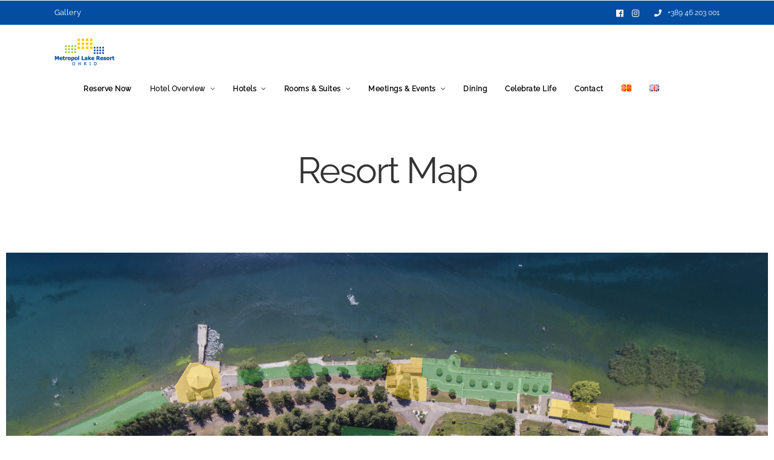

--- FILE ---
content_type: text/html; charset=UTF-8
request_url: https://metropol-ohrid.com.mk/resort-map/
body_size: 34471
content:
<!DOCTYPE html>
<html lang="en-GB"  data-menu="leftalign">
<head>

<link rel="profile" href="http://gmpg.org/xfn/11" />
<link rel="pingback" href="https://metropol-ohrid.com.mk/xmlrpc.php" />

 

<title>Resort Map &#8211; Metropol Lake Resort</title>
<meta name='robots' content='max-image-preview:large' />
<link rel="alternate" type="application/rss+xml" title="Metropol Lake Resort &raquo; Feed" href="https://metropol-ohrid.com.mk/feed/" />
<link rel="alternate" type="application/rss+xml" title="Metropol Lake Resort &raquo; Comments Feed" href="https://metropol-ohrid.com.mk/comments/feed/" />
<meta charset="UTF-8" /><meta name="viewport" content="width=device-width, initial-scale=1, maximum-scale=1" /><meta name="format-detection" content="telephone=no"><script type="text/javascript">
window._wpemojiSettings = {"baseUrl":"https:\/\/s.w.org\/images\/core\/emoji\/14.0.0\/72x72\/","ext":".png","svgUrl":"https:\/\/s.w.org\/images\/core\/emoji\/14.0.0\/svg\/","svgExt":".svg","source":{"concatemoji":"https:\/\/metropol-ohrid.com.mk\/wp-includes\/js\/wp-emoji-release.min.js?ver=a8f5144c0823f0cfb992da56225658dc"}};
/*! This file is auto-generated */
!function(i,n){var o,s,e;function c(e){try{var t={supportTests:e,timestamp:(new Date).valueOf()};sessionStorage.setItem(o,JSON.stringify(t))}catch(e){}}function p(e,t,n){e.clearRect(0,0,e.canvas.width,e.canvas.height),e.fillText(t,0,0);var t=new Uint32Array(e.getImageData(0,0,e.canvas.width,e.canvas.height).data),r=(e.clearRect(0,0,e.canvas.width,e.canvas.height),e.fillText(n,0,0),new Uint32Array(e.getImageData(0,0,e.canvas.width,e.canvas.height).data));return t.every(function(e,t){return e===r[t]})}function u(e,t,n){switch(t){case"flag":return n(e,"\ud83c\udff3\ufe0f\u200d\u26a7\ufe0f","\ud83c\udff3\ufe0f\u200b\u26a7\ufe0f")?!1:!n(e,"\ud83c\uddfa\ud83c\uddf3","\ud83c\uddfa\u200b\ud83c\uddf3")&&!n(e,"\ud83c\udff4\udb40\udc67\udb40\udc62\udb40\udc65\udb40\udc6e\udb40\udc67\udb40\udc7f","\ud83c\udff4\u200b\udb40\udc67\u200b\udb40\udc62\u200b\udb40\udc65\u200b\udb40\udc6e\u200b\udb40\udc67\u200b\udb40\udc7f");case"emoji":return!n(e,"\ud83e\udef1\ud83c\udffb\u200d\ud83e\udef2\ud83c\udfff","\ud83e\udef1\ud83c\udffb\u200b\ud83e\udef2\ud83c\udfff")}return!1}function f(e,t,n){var r="undefined"!=typeof WorkerGlobalScope&&self instanceof WorkerGlobalScope?new OffscreenCanvas(300,150):i.createElement("canvas"),a=r.getContext("2d",{willReadFrequently:!0}),o=(a.textBaseline="top",a.font="600 32px Arial",{});return e.forEach(function(e){o[e]=t(a,e,n)}),o}function t(e){var t=i.createElement("script");t.src=e,t.defer=!0,i.head.appendChild(t)}"undefined"!=typeof Promise&&(o="wpEmojiSettingsSupports",s=["flag","emoji"],n.supports={everything:!0,everythingExceptFlag:!0},e=new Promise(function(e){i.addEventListener("DOMContentLoaded",e,{once:!0})}),new Promise(function(t){var n=function(){try{var e=JSON.parse(sessionStorage.getItem(o));if("object"==typeof e&&"number"==typeof e.timestamp&&(new Date).valueOf()<e.timestamp+604800&&"object"==typeof e.supportTests)return e.supportTests}catch(e){}return null}();if(!n){if("undefined"!=typeof Worker&&"undefined"!=typeof OffscreenCanvas&&"undefined"!=typeof URL&&URL.createObjectURL&&"undefined"!=typeof Blob)try{var e="postMessage("+f.toString()+"("+[JSON.stringify(s),u.toString(),p.toString()].join(",")+"));",r=new Blob([e],{type:"text/javascript"}),a=new Worker(URL.createObjectURL(r),{name:"wpTestEmojiSupports"});return void(a.onmessage=function(e){c(n=e.data),a.terminate(),t(n)})}catch(e){}c(n=f(s,u,p))}t(n)}).then(function(e){for(var t in e)n.supports[t]=e[t],n.supports.everything=n.supports.everything&&n.supports[t],"flag"!==t&&(n.supports.everythingExceptFlag=n.supports.everythingExceptFlag&&n.supports[t]);n.supports.everythingExceptFlag=n.supports.everythingExceptFlag&&!n.supports.flag,n.DOMReady=!1,n.readyCallback=function(){n.DOMReady=!0}}).then(function(){return e}).then(function(){var e;n.supports.everything||(n.readyCallback(),(e=n.source||{}).concatemoji?t(e.concatemoji):e.wpemoji&&e.twemoji&&(t(e.twemoji),t(e.wpemoji)))}))}((window,document),window._wpemojiSettings);
</script>
<style type="text/css">
img.wp-smiley,
img.emoji {
	display: inline !important;
	border: none !important;
	box-shadow: none !important;
	height: 1em !important;
	width: 1em !important;
	margin: 0 0.07em !important;
	vertical-align: -0.1em !important;
	background: none !important;
	padding: 0 !important;
}
</style>
	<style id='motopress-hotel-booking-wrapper-style-inline-css' type='text/css'>
.wp-block-motopress-hotel-booking-wrapper{margin-left:auto;margin-right:auto;padding:20px}@media screen and (min-width:992px){.wp-block-motopress-hotel-booking-wrapper{padding:20px 40px}}

</style>
<style id='pdfp-pdfposter-style-inline-css' type='text/css'>
.pdfp_wrapper .pdf{position:relative}.pdfp_wrapper.pdfp_popup_enabled .iframe_wrapper{display:none}.pdfp_wrapper.pdfp_popup_enabled .iframe_wrapper:fullscreen{display:block}.pdfp_wrapper .iframe_wrapper{height:100%;width:100%}.pdfp_wrapper .iframe_wrapper:fullscreen iframe{height:100vh!important}.pdfp_wrapper .iframe_wrapper iframe{width:100%}.pdfp_wrapper .iframe_wrapper .close{background:#fff;border:1px solid #ddd;border-radius:3px;color:#222;cursor:pointer;display:none;font-family:sans-serif;font-size:36px;line-height:100%;padding:0 7px;position:absolute;right:12px;top:35px;z-index:9999}.pdfp_wrapper .iframe_wrapper:fullscreen .close{display:block}.pdfp_wrapper .pdfp_fullscreen_close{display:none}.pdfp_wrapper.pdfp_fullscreen_opened .pdfp_fullscreen_close{align-items:center;background:#fff;border-radius:3px;color:#222;cursor:pointer;display:flex;font-size:35px;height:30px;justify-content:center;overflow:hidden;padding-bottom:4px;position:fixed;right:20px;top:20px;width:32px}.pdfp_wrapper.pdfp_fullscreen_opened .pdfp_fullscreen_overlay{background:#2229;height:100%;left:0;position:fixed;top:0;width:100%}.pdfp_wrapper.pdfp_fullscreen_opened .iframe_wrapper{display:block;height:90vh;left:50%;max-width:95%;position:fixed;top:50%;transform:translate(-50%,-50%);width:900px;z-index:99999999999}.pdfp_wrapper iframe{border:none;outline:none}.pdfp-adobe-viewer{border:1px solid #ddd;border-radius:3px;cursor:pointer;outline:none;text-decoration:none}.pdfp_download{margin-right:15px}.cta_wrapper{margin-bottom:10px;text-align:left}.cta_wrapper button{cursor:pointer}.pdfp_wrapper p{margin:10px 0;text-align:center}.popout-disabled{height:50px;position:absolute;right:12px;top:12px;width:50px}.pdfp_wrapper iframe{max-width:100%}.ViewSDK_hideOverflow[data-align=center]{margin-left:auto;margin-right:auto}.ViewSDK_hideOverflow[data-align=left]{margin-right:auto}.ViewSDK_hideOverflow[data-align=right]{margin-left:auto}@media screen and (max-width:768px){.pdfp_wrapper iframe{height:calc(100vw + 120px)}}@media screen and (max-width:576px){.cta_wrapper .pdfp_download{margin-bottom:10px;margin-right:0}.cta_wrapper .pdfp_download button{margin-right:0!important}.cta_wrapper{align-items:center;display:flex;flex-direction:column}}
.pdfp_wrapper .pdf{position:relative}.pdfp_wrapper .iframe_wrapper{height:100%;width:100%}.pdfp_wrapper .iframe_wrapper:fullscreen iframe{height:100vh!important}.pdfp_wrapper .iframe_wrapper iframe{width:100%}.pdfp_wrapper .iframe_wrapper .close{background:#fff;border:1px solid #ddd;border-radius:3px;color:#222;cursor:pointer;display:none;font-family:sans-serif;font-size:36px;line-height:100%;padding:0 7px;position:absolute;right:12px;top:35px;z-index:9999}.pdfp_wrapper .iframe_wrapper:fullscreen .close{display:block}.pdfp-adobe-viewer{border:1px solid #ddd;border-radius:3px;cursor:pointer;outline:none;text-decoration:none}.pdfp_download{margin-right:15px}.cta_wrapper{margin-bottom:10px}.pdfp_wrapper p{margin:10px 0;text-align:center}.popout-disabled{height:50px;position:absolute;right:12px;top:12px;width:50px}@media screen and (max-width:768px){.pdfp_wrapper iframe{height:calc(100vw + 120px)}}.ViewSDK_hideOverflow[data-align=center]{margin-left:auto;margin-right:auto}.ViewSDK_hideOverflow[data-align=left]{margin-right:auto}.ViewSDK_hideOverflow[data-align=right]{margin-left:auto}@media screen and (max-width:768px){.pdfp_wrapper iframe{height:calc(100vw + 120px)!important}}@media screen and (max-width:576px){.cta_wrapper .pdfp_download{margin-bottom:10px;margin-right:0}.cta_wrapper .pdfp_download button{margin-right:0!important}.cta_wrapper{align-items:center;display:flex;flex-direction:column}}

</style>
<style id='pdfemb-pdf-embedder-viewer-style-inline-css' type='text/css'>
.wp-block-pdfemb-pdf-embedder-viewer{max-width:none}

</style>
<link rel='stylesheet' id='wc-blocks-style-active-filters-css' href='https://metropol-ohrid.com.mk/wp-content/plugins/woocommerce/packages/woocommerce-blocks/build/active-filters.css?ver=10.6.5' type='text/css' media='all' />
<link rel='stylesheet' id='wc-blocks-style-add-to-cart-form-css' href='https://metropol-ohrid.com.mk/wp-content/plugins/woocommerce/packages/woocommerce-blocks/build/add-to-cart-form.css?ver=10.6.5' type='text/css' media='all' />
<link rel='stylesheet' id='wc-blocks-packages-style-css' href='https://metropol-ohrid.com.mk/wp-content/plugins/woocommerce/packages/woocommerce-blocks/build/packages-style.css?ver=10.6.5' type='text/css' media='all' />
<link rel='stylesheet' id='wc-blocks-style-all-products-css' href='https://metropol-ohrid.com.mk/wp-content/plugins/woocommerce/packages/woocommerce-blocks/build/all-products.css?ver=10.6.5' type='text/css' media='all' />
<link rel='stylesheet' id='wc-blocks-style-all-reviews-css' href='https://metropol-ohrid.com.mk/wp-content/plugins/woocommerce/packages/woocommerce-blocks/build/all-reviews.css?ver=10.6.5' type='text/css' media='all' />
<link rel='stylesheet' id='wc-blocks-style-attribute-filter-css' href='https://metropol-ohrid.com.mk/wp-content/plugins/woocommerce/packages/woocommerce-blocks/build/attribute-filter.css?ver=10.6.5' type='text/css' media='all' />
<link rel='stylesheet' id='wc-blocks-style-breadcrumbs-css' href='https://metropol-ohrid.com.mk/wp-content/plugins/woocommerce/packages/woocommerce-blocks/build/breadcrumbs.css?ver=10.6.5' type='text/css' media='all' />
<link rel='stylesheet' id='wc-blocks-style-catalog-sorting-css' href='https://metropol-ohrid.com.mk/wp-content/plugins/woocommerce/packages/woocommerce-blocks/build/catalog-sorting.css?ver=10.6.5' type='text/css' media='all' />
<link rel='stylesheet' id='wc-blocks-style-customer-account-css' href='https://metropol-ohrid.com.mk/wp-content/plugins/woocommerce/packages/woocommerce-blocks/build/customer-account.css?ver=10.6.5' type='text/css' media='all' />
<link rel='stylesheet' id='wc-blocks-style-featured-category-css' href='https://metropol-ohrid.com.mk/wp-content/plugins/woocommerce/packages/woocommerce-blocks/build/featured-category.css?ver=10.6.5' type='text/css' media='all' />
<link rel='stylesheet' id='wc-blocks-style-featured-product-css' href='https://metropol-ohrid.com.mk/wp-content/plugins/woocommerce/packages/woocommerce-blocks/build/featured-product.css?ver=10.6.5' type='text/css' media='all' />
<link rel='stylesheet' id='wc-blocks-style-mini-cart-css' href='https://metropol-ohrid.com.mk/wp-content/plugins/woocommerce/packages/woocommerce-blocks/build/mini-cart.css?ver=10.6.5' type='text/css' media='all' />
<link rel='stylesheet' id='wc-blocks-style-price-filter-css' href='https://metropol-ohrid.com.mk/wp-content/plugins/woocommerce/packages/woocommerce-blocks/build/price-filter.css?ver=10.6.5' type='text/css' media='all' />
<link rel='stylesheet' id='wc-blocks-style-product-add-to-cart-css' href='https://metropol-ohrid.com.mk/wp-content/plugins/woocommerce/packages/woocommerce-blocks/build/product-add-to-cart.css?ver=10.6.5' type='text/css' media='all' />
<link rel='stylesheet' id='wc-blocks-style-product-button-css' href='https://metropol-ohrid.com.mk/wp-content/plugins/woocommerce/packages/woocommerce-blocks/build/product-button.css?ver=10.6.5' type='text/css' media='all' />
<link rel='stylesheet' id='wc-blocks-style-product-categories-css' href='https://metropol-ohrid.com.mk/wp-content/plugins/woocommerce/packages/woocommerce-blocks/build/product-categories.css?ver=10.6.5' type='text/css' media='all' />
<link rel='stylesheet' id='wc-blocks-style-product-image-css' href='https://metropol-ohrid.com.mk/wp-content/plugins/woocommerce/packages/woocommerce-blocks/build/product-image.css?ver=10.6.5' type='text/css' media='all' />
<link rel='stylesheet' id='wc-blocks-style-product-image-gallery-css' href='https://metropol-ohrid.com.mk/wp-content/plugins/woocommerce/packages/woocommerce-blocks/build/product-image-gallery.css?ver=10.6.5' type='text/css' media='all' />
<link rel='stylesheet' id='wc-blocks-style-product-query-css' href='https://metropol-ohrid.com.mk/wp-content/plugins/woocommerce/packages/woocommerce-blocks/build/product-query.css?ver=10.6.5' type='text/css' media='all' />
<link rel='stylesheet' id='wc-blocks-style-product-results-count-css' href='https://metropol-ohrid.com.mk/wp-content/plugins/woocommerce/packages/woocommerce-blocks/build/product-results-count.css?ver=10.6.5' type='text/css' media='all' />
<link rel='stylesheet' id='wc-blocks-style-product-reviews-css' href='https://metropol-ohrid.com.mk/wp-content/plugins/woocommerce/packages/woocommerce-blocks/build/product-reviews.css?ver=10.6.5' type='text/css' media='all' />
<link rel='stylesheet' id='wc-blocks-style-product-sale-badge-css' href='https://metropol-ohrid.com.mk/wp-content/plugins/woocommerce/packages/woocommerce-blocks/build/product-sale-badge.css?ver=10.6.5' type='text/css' media='all' />
<link rel='stylesheet' id='wc-blocks-style-product-search-css' href='https://metropol-ohrid.com.mk/wp-content/plugins/woocommerce/packages/woocommerce-blocks/build/product-search.css?ver=10.6.5' type='text/css' media='all' />
<link rel='stylesheet' id='wc-blocks-style-product-sku-css' href='https://metropol-ohrid.com.mk/wp-content/plugins/woocommerce/packages/woocommerce-blocks/build/product-sku.css?ver=10.6.5' type='text/css' media='all' />
<link rel='stylesheet' id='wc-blocks-style-product-stock-indicator-css' href='https://metropol-ohrid.com.mk/wp-content/plugins/woocommerce/packages/woocommerce-blocks/build/product-stock-indicator.css?ver=10.6.5' type='text/css' media='all' />
<link rel='stylesheet' id='wc-blocks-style-product-summary-css' href='https://metropol-ohrid.com.mk/wp-content/plugins/woocommerce/packages/woocommerce-blocks/build/product-summary.css?ver=10.6.5' type='text/css' media='all' />
<link rel='stylesheet' id='wc-blocks-style-product-title-css' href='https://metropol-ohrid.com.mk/wp-content/plugins/woocommerce/packages/woocommerce-blocks/build/product-title.css?ver=10.6.5' type='text/css' media='all' />
<link rel='stylesheet' id='wc-blocks-style-rating-filter-css' href='https://metropol-ohrid.com.mk/wp-content/plugins/woocommerce/packages/woocommerce-blocks/build/rating-filter.css?ver=10.6.5' type='text/css' media='all' />
<link rel='stylesheet' id='wc-blocks-style-reviews-by-category-css' href='https://metropol-ohrid.com.mk/wp-content/plugins/woocommerce/packages/woocommerce-blocks/build/reviews-by-category.css?ver=10.6.5' type='text/css' media='all' />
<link rel='stylesheet' id='wc-blocks-style-reviews-by-product-css' href='https://metropol-ohrid.com.mk/wp-content/plugins/woocommerce/packages/woocommerce-blocks/build/reviews-by-product.css?ver=10.6.5' type='text/css' media='all' />
<link rel='stylesheet' id='wc-blocks-style-product-details-css' href='https://metropol-ohrid.com.mk/wp-content/plugins/woocommerce/packages/woocommerce-blocks/build/product-details.css?ver=10.6.5' type='text/css' media='all' />
<link rel='stylesheet' id='wc-blocks-style-single-product-css' href='https://metropol-ohrid.com.mk/wp-content/plugins/woocommerce/packages/woocommerce-blocks/build/single-product.css?ver=10.6.5' type='text/css' media='all' />
<link rel='stylesheet' id='wc-blocks-style-stock-filter-css' href='https://metropol-ohrid.com.mk/wp-content/plugins/woocommerce/packages/woocommerce-blocks/build/stock-filter.css?ver=10.6.5' type='text/css' media='all' />
<link rel='stylesheet' id='wc-blocks-style-cart-css' href='https://metropol-ohrid.com.mk/wp-content/plugins/woocommerce/packages/woocommerce-blocks/build/cart.css?ver=10.6.5' type='text/css' media='all' />
<link rel='stylesheet' id='wc-blocks-style-checkout-css' href='https://metropol-ohrid.com.mk/wp-content/plugins/woocommerce/packages/woocommerce-blocks/build/checkout.css?ver=10.6.5' type='text/css' media='all' />
<link rel='stylesheet' id='wc-blocks-style-mini-cart-contents-css' href='https://metropol-ohrid.com.mk/wp-content/plugins/woocommerce/packages/woocommerce-blocks/build/mini-cart-contents.css?ver=10.6.5' type='text/css' media='all' />
<link rel='stylesheet' id='contact-form-7-css' href='https://metropol-ohrid.com.mk/wp-content/plugins/contact-form-7/includes/css/styles.css?ver=5.9.8' type='text/css' media='all' />
<link rel='stylesheet' id='image-map-pro-dist-css-css' href='https://metropol-ohrid.com.mk/wp-content/plugins/image-map-pro-wordpress/css/image-map-pro.min.css?ver=5.6.9' type='text/css' media='' />
<link rel='stylesheet' id='mphb-kbwood-datepick-css-css' href='https://metropol-ohrid.com.mk/wp-content/plugins/motopress-hotel-booking/vendors/kbwood/datepick/jquery.datepick.css?ver=3.8.2' type='text/css' media='all' />
<link rel='stylesheet' id='mphb-kbwood-datepick-theme-css' href='https://metropol-ohrid.com.mk/wp-content/plugins/motopress-hotel-booking/assets/css/datepick-themes/mphb-datepicker-peru.css?ver=3.8.2' type='text/css' media='all' />
<link rel='stylesheet' id='mphb-css' href='https://metropol-ohrid.com.mk/wp-content/plugins/motopress-hotel-booking/assets/css/mphb.min.css?ver=3.8.2' type='text/css' media='all' />
<link rel='stylesheet' id='mphbs-styles-css' href='https://metropol-ohrid.com.mk/wp-content/plugins/mphb-styles/assets/css/style.css?ver=1.1.0' type='text/css' media='all' />
<link rel='stylesheet' id='pdfp-public-css' href='https://metropol-ohrid.com.mk/wp-content/plugins/pdf-poster/build/public.css?ver=2.2.4' type='text/css' media='all' />
<link rel='stylesheet' id='woocommerce-layout-css' href='https://metropol-ohrid.com.mk/wp-content/plugins/woocommerce/assets/css/woocommerce-layout.css?ver=8.0.1' type='text/css' media='all' />
<link rel='stylesheet' id='woocommerce-smallscreen-css' href='https://metropol-ohrid.com.mk/wp-content/plugins/woocommerce/assets/css/woocommerce-smallscreen.css?ver=8.0.1' type='text/css' media='only screen and (max-width: 768px)' />
<link rel='stylesheet' id='woocommerce-general-css' href='https://metropol-ohrid.com.mk/wp-content/plugins/woocommerce/assets/css/woocommerce.css?ver=8.0.1' type='text/css' media='all' />
<style id='woocommerce-inline-inline-css' type='text/css'>
.woocommerce form .form-row .required { visibility: visible; }
</style>
<link rel='stylesheet' id='hoteller-reset-css-css' href='https://metropol-ohrid.com.mk/wp-content/themes/hoteller/css/core/reset.css?ver=a8f5144c0823f0cfb992da56225658dc' type='text/css' media='all' />
<link rel='stylesheet' id='hoteller-wordpress-css-css' href='https://metropol-ohrid.com.mk/wp-content/themes/hoteller/css/core/wordpress.css?ver=a8f5144c0823f0cfb992da56225658dc' type='text/css' media='all' />
<link rel='stylesheet' id='hoteller-screen-css' href='https://metropol-ohrid.com.mk/wp-content/themes/hoteller/css/core/screen.css?ver=a8f5144c0823f0cfb992da56225658dc' type='text/css' media='all' />
<style id='hoteller-screen-inline-css' type='text/css'>

                	@font-face {
	                	font-family: "Renner";
	                	src: url(http://metropol-ohrid.com.mk/wp-content/themes/hoteller/fonts/renner-medium-webfont.woff) format("woff");
	                }
                
</style>
<link rel='stylesheet' id='modulobox-css' href='https://metropol-ohrid.com.mk/wp-content/themes/hoteller/css/modulobox.css?ver=a8f5144c0823f0cfb992da56225658dc' type='text/css' media='all' />
<link rel='stylesheet' id='hoteller-leftalignmenu-css' href='https://metropol-ohrid.com.mk/wp-content/themes/hoteller/css/menus/leftalignmenu.css?ver=a8f5144c0823f0cfb992da56225658dc' type='text/css' media='all' />
<link rel='stylesheet' id='fontawesome-css' href='https://metropol-ohrid.com.mk/wp-content/themes/hoteller/css/font-awesome.min.css?ver=a8f5144c0823f0cfb992da56225658dc' type='text/css' media='all' />
<link rel='stylesheet' id='themify-icons-css' href='https://metropol-ohrid.com.mk/wp-content/themes/hoteller/css/themify-icons.css?ver=4.4' type='text/css' media='all' />
<link rel='stylesheet' id='elementor-icons-css' href='https://metropol-ohrid.com.mk/wp-content/plugins/elementor/assets/lib/eicons/css/elementor-icons.min.css?ver=5.31.0' type='text/css' media='all' />
<link rel='stylesheet' id='elementor-frontend-css' href='https://metropol-ohrid.com.mk/wp-content/plugins/elementor/assets/css/frontend.min.css?ver=3.25.4' type='text/css' media='all' />
<link rel='stylesheet' id='swiper-css' href='https://metropol-ohrid.com.mk/wp-content/plugins/elementor/assets/lib/swiper/v8/css/swiper.min.css?ver=8.4.5' type='text/css' media='all' />
<link rel='stylesheet' id='e-swiper-css' href='https://metropol-ohrid.com.mk/wp-content/plugins/elementor/assets/css/conditionals/e-swiper.min.css?ver=3.25.4' type='text/css' media='all' />
<link rel='stylesheet' id='elementor-post-2308-css' href='https://metropol-ohrid.com.mk/wp-content/uploads/elementor/css/post-2308.css?ver=1730805021' type='text/css' media='all' />
<link rel='stylesheet' id='justifiedGallery-css' href='https://metropol-ohrid.com.mk/wp-content/plugins/hoteller-elementor/assets/css/justifiedGallery.css?ver=a8f5144c0823f0cfb992da56225658dc' type='text/css' media='all' />
<link rel='stylesheet' id='flickity-css' href='https://metropol-ohrid.com.mk/wp-content/plugins/hoteller-elementor/assets/css/flickity.css?ver=a8f5144c0823f0cfb992da56225658dc' type='text/css' media='all' />
<link rel='stylesheet' id='hoteller-elementor-css' href='https://metropol-ohrid.com.mk/wp-content/plugins/hoteller-elementor/assets/css/hoteller-elementor.css?ver=a8f5144c0823f0cfb992da56225658dc' type='text/css' media='all' />
<link rel='stylesheet' id='hoteller-elementor-responsive-css' href='https://metropol-ohrid.com.mk/wp-content/plugins/hoteller-elementor/assets/css/hoteller-elementor-responsive.css?ver=a8f5144c0823f0cfb992da56225658dc' type='text/css' media='all' />
<link rel='stylesheet' id='widget-text-editor-css' href='https://metropol-ohrid.com.mk/wp-content/plugins/elementor/assets/css/widget-text-editor.min.css?ver=3.25.4' type='text/css' media='all' />
<link rel='stylesheet' id='elementor-post-2497-css' href='https://metropol-ohrid.com.mk/wp-content/uploads/elementor/css/post-2497.css?ver=1730811664' type='text/css' media='all' />
<link rel='stylesheet' id='hoteller-script-responsive-css-css' href='https://metropol-ohrid.com.mk/wp-content/themes/hoteller/css/core/responsive.css?ver=a8f5144c0823f0cfb992da56225658dc' type='text/css' media='all' />
<style id='hoteller-script-responsive-css-inline-css' type='text/css'>

		@keyframes fadeInUp {
		    0% {
		    	opacity: 0;
		    	transform: translateY(10%);
		    }
		    100% {
		    	opacity: 1;
		    	transform: translateY(0%);
		    }	
		}
		
		@keyframes fadeInDown {
		    0% {
		    	opacity: 0;
		    	transform: translateY(-10%);
		    }
		    100% {
		    	opacity: 1;
		    	transform: translateY(0%);
		    }	
		}
		
		@keyframes fadeInLeft {
		    0% {
		    	opacity: 0;
		    	transform: translateX(10%);
		    }
		    100% {
		    	opacity: 1;
		    	transform: translateX(0%);
		    }	
		}
		
		@keyframes fadeInRight {
		    0% {
		    	opacity: 0;
		    	transform: translateX(-10%);
		    }
		    100% {
		    	opacity: 1;
		    	transform: translateX(0%);
		    }	
		}
	
</style>
<link rel='stylesheet' id='eael-general-css' href='https://metropol-ohrid.com.mk/wp-content/plugins/essential-addons-for-elementor-lite/assets/front-end/css/view/general.min.css?ver=6.2.1' type='text/css' media='all' />
<link rel='stylesheet' id='kirki-styles-global-css' href='https://metropol-ohrid.com.mk/wp-content/themes/hoteller/modules/kirki/assets/css/kirki-styles.css?ver=3.0.21' type='text/css' media='all' />
<style id='kirki-styles-global-inline-css' type='text/css'>
@font-face {
  font-family: 'Raleway';
  font-style: normal;
  font-weight: 400;
  src: url(https://fonts.gstatic.com/s/raleway/v37/1Ptxg8zYS_SKggPN4iEgvnHyvveLxVvaorCIPrQ.ttf) format('truetype');
}

.header_style_wrapper #logo_normal .logo_wrapper, .header_style_wrapper #logo_transparent .logo_wrapper{margin-top:20px;}#right_click_content{background:rgba(0, 0, 0, 0.5);color:#ffffff;}body, input[type=text], input[type=password], input[type=email], input[type=url], input[type=date], input[type=tel], input.wpcf7-text, .woocommerce table.cart td.actions .coupon .input-text, .woocommerce-page table.cart td.actions .coupon .input-text, .woocommerce #content table.cart td.actions .coupon .input-text, .woocommerce-page #content table.cart td.actions .coupon .input-text, select, textarea, .ui-widget input, .ui-widget select, .ui-widget textarea, .ui-widget button, .ui-widget label, .ui-widget-header, .zm_alr_ul_container{font-family:Raleway, Helvetica, Arial, sans-serif;}body, input[type=text], input[type=password], input[type=email], input[type=url], input[type=date], input[type=tel], input.wpcf7-text, .woocommerce table.cart td.actions .coupon .input-text, .woocommerce-page table.cart td.actions .coupon .input-text, .woocommerce #content table.cart td.actions .coupon .input-text, .woocommerce-page #content table.cart td.actions .coupon .input-text, select, input[type=submit], input[type=button], a.button, .button, body .ui-dialog[aria-describedby="ajax-login-register-login-dialog"] .form-wrapper input[type="submit"], body .ui-dialog[aria-describedby="ajax-login-register-dialog"] .form-wrapper input[type="submit"]{font-size:14px;}body, input[type=text], input[type=password], input[type=email], input[type=url], input[type=date], input[type=tel], input.wpcf7-text, textarea, .woocommerce table.cart td.actions .coupon .input-text, .woocommerce-page table.cart td.actions .coupon .input-text, .woocommerce #content table.cart td.actions .coupon .input-text, .woocommerce-page #content table.cart td.actions .coupon .input-text, select{font-weight:400;}#page_content_wrapper .inner .inner_wrapper, body.centeralign3 .menu_address_content, body.centeralign3 .menu_tel_content{letter-spacing:0px;}body{line-height:1.9;}h1, h2, h3, h4, h5, h6, h7, .post_quote_title, strong[itemprop="author"], #page_content_wrapper .posts.blog li a, .page_content_wrapper .posts.blog li a, #filter_selected, blockquote, .sidebar_widget li.widget_products, #footer ul.sidebar_widget li ul.posts.blog li a, .woocommerce-page table.cart th, table.shop_table thead tr th, .testimonial_slider_content, .pagination, .pagination_detail{font-family:Raleway, Helvetica, Arial, sans-serif;}h1, h2, h3, h4, h5, h6, h7, #autocomplete li strong{font-weight:600;text-transform:none;letter-spacing:1px;}h1, h2, h3, h4, h5, h6, h7{font-style:normal;}h1{font-size:34px;}h2{font-size:28px;}h3{font-size:24px;}h4{font-size:20px;}h5{font-size:18px;}h6{font-size:16px;}body, #wrapper, #page_content_wrapper.fixed, #gallery_lightbox h2, .slider_wrapper .gallery_image_caption h2, #body_loading_screen, h3#reply-title span, .overlay_gallery_wrapper, .pagination a, .pagination span, #captcha-wrap .text-box input, .flex-direction-nav a, .blog_promo_title h6, #supersized li, #horizontal_gallery_wrapper .image_caption, body.tg_password_protected #page_content_wrapper .inner .inner_wrapper .sidebar_content, body .ui-dialog[aria-describedby="ajax-login-register-login-dialog"], body .ui-dialog[aria-describedby="ajax-login-register-dialog"]{background-color:#ffffff;}form.mphb_sc_checkout-form .mphb-reserve-rooms-details, #page_content_wrapper .sidebar .content .sidebar_widget li.widget.widget_mphb_search_availability_widget{background-color:#f9f9f9;}body, .pagination a, #gallery_lightbox h2, .slider_wrapper .gallery_image_caption h2, .post_info a, #page_content_wrapper.split #copyright, .page_content_wrapper.split #copyright, .ui-state-default a, .ui-state-default a:link, .ui-state-default a:visited, .readmore, .woocommerce-MyAccount-navigation ul a{color:#222222;}::selection{background-color:#222222;}::-webkit-input-placeholder{color:#222222;}::-moz-placeholder{color:#222222;}:-ms-input-placeholder{color:#222222;}a, .gallery_proof_filter ul li a{color:#222222;}.flex-control-paging li a.flex-active, .post_attribute a:before, #menu_wrapper .nav ul li a:before, #menu_wrapper div .nav li > a:before, .post_attribute a:before{background-color:#222222;}.flex-control-paging li a.flex-active, .image_boxed_wrapper:hover, .gallery_proof_filter ul li a.active, .gallery_proof_filter ul li a:hover{border-color:#222222;}a:hover, a:active, .post_info_comment a i, .woocommerce div.product .woocommerce-tabs ul.tabs li a:hover{color:#222222;}input[type=button]:hover, input[type=submit]:hover, a.button:hover, .button:hover, .button.submit, a.button.white:hover, .button.white:hover, a.button.white:active, .button.white:active{background:#222222;border-color:#317181;background-color:#4b9dfb;color:#ffffff;}h1, h2, h3, h4, h5, h6, h7, pre, code, tt, blockquote, .post_header h5 a, .post_header h3 a, .post_header.grid h6 a, .post_header.fullwidth h4 a, .post_header h5 a, blockquote, .site_loading_logo_item i, .ppb_subtitle, .woocommerce .woocommerce-ordering select, .woocommerce #page_content_wrapper a.button, .woocommerce.columns-4 ul.products li.product a.add_to_cart_button, .woocommerce.columns-4 ul.products li.product a.add_to_cart_button:hover, .ui-accordion .ui-accordion-header a, .tabs .ui-state-active a, body.woocommerce div.product .woocommerce-tabs ul.tabs li.active a, body.woocommerce-page div.product .woocommerce-tabs ul.tabs li.active a, body.woocommerce #content div.product .woocommerce-tabs ul.tabs li.active a, body.woocommerce-page #content div.product .woocommerce-tabs ul.tabs li.active a, .woocommerce div.product .woocommerce-tabs ul.tabs li a, .post_header h5 a, .post_header h6 a, .flex-direction-nav a:before, .social_share_button_wrapper .social_post_view .view_number, .social_share_button_wrapper .social_post_share_count .share_number, .portfolio_post_previous a, .portfolio_post_next a, #filter_selected, #autocomplete li strong, .themelink, body .ui-dialog[aria-describedby="ajax-login-register-login-dialog"] .ui-dialog-titlebar .ui-dialog-title, body .ui-dialog[aria-describedby="ajax-login-register-dialog"] .ui-dialog-titlebar .ui-dialog-title{color:#222222;}body.page.page-template-gallery-archive-split-screen-php #fp-nav li .active span, body.tax-gallerycat #fp-nav li .active span, body.page.page-template-portfolio-fullscreen-split-screen-php #fp-nav li .active span, body.page.tax-portfolioset #fp-nav li .active span, body.page.page-template-gallery-archive-split-screen-php #fp-nav ul li a span, body.tax-gallerycat #fp-nav ul li a span, body.page.page-template-portfolio-fullscreen-split-screen-php #fp-nav ul li a span, body.page.tax-portfolioset #fp-nav ul li a span{background-color:#222222;}#social_share_wrapper, hr, #social_share_wrapper, .post.type-post, .comment .right, .widget_tag_cloud div a, .meta-tags a, .tag_cloud a, #footer, #post_more_wrapper, #page_content_wrapper .inner .sidebar_content, #page_content_wrapper .inner .sidebar_content.left_sidebar, .ajax_close, .ajax_next, .ajax_prev, .portfolio_next, .portfolio_prev, .portfolio_next_prev_wrapper.video .portfolio_prev, .portfolio_next_prev_wrapper.video .portfolio_next, .separated, .blog_next_prev_wrapper, #post_more_wrapper h5, #ajax_portfolio_wrapper.hidding, #ajax_portfolio_wrapper.visible, .tabs.vertical .ui-tabs-panel, .ui-tabs.vertical.right .ui-tabs-nav li, .woocommerce div.product .woocommerce-tabs ul.tabs li, .woocommerce #content div.product .woocommerce-tabs ul.tabs li, .woocommerce-page div.product .woocommerce-tabs ul.tabs li, .woocommerce-page #content div.product .woocommerce-tabs ul.tabs li, .woocommerce div.product .woocommerce-tabs .panel, .woocommerce-page div.product .woocommerce-tabs .panel, .woocommerce #content div.product .woocommerce-tabs .panel, .woocommerce-page #content div.product .woocommerce-tabs .panel, .woocommerce table.shop_table, .woocommerce-page table.shop_table, .woocommerce .cart-collaterals .cart_totals, .woocommerce-page .cart-collaterals .cart_totals, .woocommerce .cart-collaterals .shipping_calculator, .woocommerce-page .cart-collaterals .shipping_calculator, .woocommerce .cart-collaterals .cart_totals tr td, .woocommerce .cart-collaterals .cart_totals tr th, .woocommerce-page .cart-collaterals .cart_totals tr td, .woocommerce-page .cart-collaterals .cart_totals tr th, table tr th, table tr td, .woocommerce #payment, .woocommerce-page #payment, .woocommerce #payment ul.payment_methods li, .woocommerce-page #payment ul.payment_methods li, .woocommerce #payment div.form-row, .woocommerce-page #payment div.form-row, .ui-tabs li:first-child, .ui-tabs .ui-tabs-nav li, .ui-tabs.vertical .ui-tabs-nav li, .ui-tabs.vertical.right .ui-tabs-nav li.ui-state-active, .ui-tabs.vertical .ui-tabs-nav li:last-child, #page_content_wrapper .inner .sidebar_wrapper ul.sidebar_widget li.widget_nav_menu ul.menu li.current-menu-item a, .page_content_wrapper .inner .sidebar_wrapper ul.sidebar_widget li.widget_nav_menu ul.menu li.current-menu-item a, .ui-accordion .ui-accordion-header, .ui-accordion .ui-accordion-content, #page_content_wrapper .sidebar .content .sidebar_widget li h2.widgettitle:before, h2.widgettitle:before, #autocomplete, .ppb_blog_minimal .one_third_bg, .tabs .ui-tabs-panel, .ui-tabs .ui-tabs-nav li, .ui-tabs li:first-child, .ui-tabs.vertical .ui-tabs-nav li:last-child, .woocommerce .woocommerce-ordering select, .woocommerce div.product .woocommerce-tabs ul.tabs li.active, .woocommerce-page div.product .woocommerce-tabs ul.tabs li.active, .woocommerce #content div.product .woocommerce-tabs ul.tabs li.active, .woocommerce-page #content div.product .woocommerce-tabs ul.tabs li.active, .woocommerce-page table.cart th, table.shop_table thead tr th, hr.title_break, .overlay_gallery_border, #page_content_wrapper.split #copyright, .page_content_wrapper.split #copyright, .post.type-post, .events.type-events, h5.event_title, .post_header h5.event_title, .client_archive_wrapper, #page_content_wrapper .sidebar .content .sidebar_widget li.widget, .page_content_wrapper .sidebar .content .sidebar_widget li.widget, hr.title_break.bold, blockquote, .social_share_button_wrapper, .social_share_button_wrapper, body:not(.single) .post_wrapper, .themeborder, #about_the_author, .related.products, form.mphb_sc_checkout-form .mphb-reserve-rooms-details .mphb-room-details, .room_grid2_action_wrapper .child_one_half.themeborder, .mphb-reserve-room-section, .room_grid_wrapper .room_grid_attr_wrapper .child_one_third{border-color:#d6d6d6;}input[type=text], input[type=password], input[type=email], input[type=url], input[type=tel], input[type=date], textarea, select{background-color:#ffffff;color:#222222;border-color:#999999;}input[type=text]:focus, input[type=password]:focus, input[type=email]:focus, input[type=url]:focus, input[type=date]:focus, textarea:focus{border-color:#0f172b;}.input_effect ~ .focus-border{background-color:#0f172b;}input[type=submit], input[type=button], a.button, .button, .woocommerce .page_slider a.button, a.button.fullwidth, .woocommerce-page div.product form.cart .button, .woocommerce #respond input#submit.alt, .woocommerce a.button.alt, .woocommerce button.button.alt, .woocommerce input.button.alt, body .ui-dialog[aria-describedby="ajax-login-register-login-dialog"] .form-wrapper input[type="submit"], body .ui-dialog[aria-describedby="ajax-login-register-dialog"] .form-wrapper input[type="submit"], .woocommerce #respond input#submit, .woocommerce a.button, .woocommerce button.button, .woocommerce input.button{font-family:Raleway, Helvetica, Arial, sans-serif;font-size:14px;font-weight:600;letter-spacing:0px;text-transform:none;}input[type=submit], input[type=button], a.button, .button, .pagination span, .pagination a:hover, .woocommerce .footer_bar .button, .woocommerce .footer_bar .button:hover, .woocommerce-page div.product form.cart .button, .woocommerce #respond input#submit.alt, .woocommerce a.button.alt, .woocommerce button.button.alt, .woocommerce input.button.alt, .post_type_icon, .filter li a:hover, .filter li a.active, #portfolio_wall_filters li a.active, #portfolio_wall_filters li a:hover, .comment_box, .one_half.gallery2 .portfolio_type_wrapper, .one_third.gallery3 .portfolio_type_wrapper, .one_fourth.gallery4 .portfolio_type_wrapper, .one_fifth.gallery5 .portfolio_type_wrapper, .portfolio_type_wrapper, .post_share_text, #close_share, .widget_tag_cloud div a:hover, .ui-accordion .ui-accordion-header .ui-icon, .mobile_menu_wrapper #mobile_menu_close.button, .mobile_menu_wrapper #close_mobile_menu, .multi_share_button, body .ui-dialog[aria-describedby="ajax-login-register-login-dialog"] .form-wrapper input[type="submit"], body .ui-dialog[aria-describedby="ajax-login-register-dialog"] .form-wrapper input[type="submit"]{background-color:#034ea1;}.pagination span, .pagination a:hover, .button.ghost, .button.ghost:hover, .button.ghost:active, blockquote:after, .woocommerce-MyAccount-navigation ul li.is-active, body .ui-dialog[aria-describedby="ajax-login-register-login-dialog"] .form-wrapper input[type="submit"], body .ui-dialog[aria-describedby="ajax-login-register-dialog"] .form-wrapper input[type="submit"]{border-color:#034ea1;}.comment_box:before, .comment_box:after{border-top-color:#034ea1;}.button.ghost, .button.ghost:hover, .button.ghost:active, .infinite_load_more, blockquote:before, .woocommerce-MyAccount-navigation ul li.is-active a, body .ui-dialog[aria-describedby="ajax-login-register-login-dialog"] .form-wrapper input[type="submit"], body .ui-dialog[aria-describedby="ajax-login-register-dialog"] .form-wrapper input[type="submit"]{color:#034ea1;}input[type=submit], input[type=button], a.button, .button, .pagination a:hover, .woocommerce .footer_bar .button , .woocommerce .footer_bar .button:hover, .woocommerce-page div.product form.cart .button, .woocommerce #respond input#submit.alt, .woocommerce a.button.alt, .woocommerce button.button.alt, .woocommerce input.button.alt, .post_type_icon, .filter li a:hover, .filter li a.active, #portfolio_wall_filters li a.active, #portfolio_wall_filters li a:hover, .comment_box, .one_half.gallery2 .portfolio_type_wrapper, .one_third.gallery3 .portfolio_type_wrapper, .one_fourth.gallery4 .portfolio_type_wrapper, .one_fifth.gallery5 .portfolio_type_wrapper, .portfolio_type_wrapper, .post_share_text, #close_share, .widget_tag_cloud div a:hover, .ui-accordion .ui-accordion-header .ui-icon, .mobile_menu_wrapper #mobile_menu_close.button, #toTop, .multi_share_button, body .ui-dialog[aria-describedby="ajax-login-register-login-dialog"] .form-wrapper input[type="submit"], body .ui-dialog[aria-describedby="ajax-login-register-dialog"] .form-wrapper input[type="submit"],.pagination span.current, .mobile_menu_wrapper #close_mobile_menu, #footer a.button{color:#ffffff;}input[type=submit], input[type=button], a.button, .button, .pagination a:hover, .woocommerce .footer_bar .button , .woocommerce .footer_bar .button:hover, .woocommerce-page div.product form.cart .button, .woocommerce #respond input#submit.alt, .woocommerce a.button.alt, .woocommerce button.button.alt, .woocommerce input.button.alt, .infinite_load_more, .post_share_text, #close_share, .widget_tag_cloud div a:hover, .mobile_menu_wrapper #close_mobile_menu, .mobile_menu_wrapper #mobile_menu_close.button, body .ui-dialog[aria-describedby="ajax-login-register-login-dialog"] .form-wrapper input[type="submit"], body .ui-dialog[aria-describedby="ajax-login-register-dialog"] .form-wrapper input[type="submit"]{border-color:#52a5b8;}.frame_top, .frame_bottom, .frame_left, .frame_right{background:#222222;}#menu_wrapper .nav ul li a, #menu_wrapper div .nav li > a, .header_client_wrapper{font-family:Raleway, Helvetica, Arial, sans-serif;font-weight:600;letter-spacing:0.5px;text-transform:none;}#menu_wrapper .nav ul li a, #menu_wrapper div .nav li > a, .header_cart_wrapper i, .header_client_wrapper{font-size:12px;}#menu_wrapper .nav ul li, #menu_wrapper div .nav li, html[data-menu=centeralogo] #logo_right_button, html[data-menu=leftalign] #logo_right_wrapper{padding-top:22px;padding-bottom:22px;}.top_bar, html{background-color:#ffffff;}#menu_wrapper .nav ul li a, #menu_wrapper div .nav li > a, #mobile_nav_icon, #logo_wrapper .social_wrapper ul li a, .header_cart_wrapper a{color:#000000;}#mobile_nav_icon{border-color:#000000;}#menu_wrapper .nav ul li a.hover, #menu_wrapper .nav ul li a:hover, #menu_wrapper div .nav li a.hover, #menu_wrapper div .nav li a:hover, .header_cart_wrapper a:hover, #page_share:hover, #logo_wrapper .social_wrapper ul li a:hover{color:#222222;}#menu_wrapper .nav ul li a:before, #menu_wrapper div .nav li > a:before, #wrapper.transparent #menu_wrapper div .nav li.current-menu-item a:before{background-color:#222222;}#menu_wrapper div .nav > li.current-menu-item > a, #menu_wrapper div .nav > li.current-menu-parent > a, #menu_wrapper div .nav > li.current-menu-ancestor > a, #menu_wrapper div .nav li ul li.current-menu-item a, #menu_wrapper div .nav li.current-menu-parent ul li.current-menu-item a, #logo_wrapper .social_wrapper ul li a:active{color:#222222;}.top_bar, #nav_wrapper{border-color:#ffffff;}.header_cart_wrapper .cart_count{background-color:#1C58F6;color:#ffffff;}#menu_wrapper .nav ul li ul li a, #menu_wrapper div .nav li ul li a, #menu_wrapper div .nav li.current-menu-parent ul li a{font-size:14px;font-weight:400;letter-spacing:0px;text-transform:none;}#menu_wrapper .nav ul li ul li a, #menu_wrapper div .nav li ul li a, #menu_wrapper div .nav li.current-menu-parent ul li a, #menu_wrapper div .nav li.current-menu-parent ul li.current-menu-item a, #menu_wrapper .nav ul li.megamenu ul li ul li a, #menu_wrapper div .nav li.megamenu ul li ul li a{color:#ffffff;}#menu_wrapper .nav ul li ul li a:hover, #menu_wrapper div .nav li ul li a:hover, #menu_wrapper div .nav li.current-menu-parent ul li a:hover, #menu_wrapper .nav ul li.megamenu ul li ul li a:hover, #menu_wrapper div .nav li.megamenu ul li ul li a:hover, #menu_wrapper .nav ul li.megamenu ul li ul li a:active, #menu_wrapper div .nav li.megamenu ul li ul li a:active, #menu_wrapper div .nav li.current-menu-parent ul li.current-menu-item a:hover{color:#ffffff;}#menu_wrapper .nav ul li ul li a:before, #menu_wrapper div .nav li ul li > a:before, #wrapper.transparent .top_bar:not(.scroll) #menu_wrapper div .nav ul li ul li a:before{background-color:#ffffff;}#menu_wrapper .nav ul li ul, #menu_wrapper div .nav li ul{background:#222222;border-color:#222222;}#menu_wrapper div .nav li.megamenu ul li > a, #menu_wrapper div .nav li.megamenu ul li > a:hover, #menu_wrapper div .nav li.megamenu ul li > a:active, #menu_wrapper div .nav li.megamenu ul li.current-menu-item > a{color:#ffffff;}#menu_wrapper div .nav li.megamenu ul li{border-color:#333333;}.above_top_bar{background:#034ea1;}#top_menu li a, .top_contact_info, .top_contact_info i, .top_contact_info a, .top_contact_info a:hover, .top_contact_info a:active{color:#ffffff;}.mobile_main_nav li a, #sub_menu li a{font-family:Raleway, Helvetica, Arial, sans-serif;font-size:20px;font-weight:600;text-transform:none;}.mobile_main_nav li a{letter-spacing:0px;}#sub_menu li a{font-size:20px;}.mobile_menu_wrapper{background-color:#ffffff;}.mobile_main_nav li a, #sub_menu li a, .mobile_menu_wrapper .sidebar_wrapper a, .mobile_menu_wrapper .sidebar_wrapper, #close_mobile_menu i, .mobile_menu_wrapper .social_wrapper ul li a, .fullmenu_content #copyright, .mobile_menu_wrapper .sidebar_wrapper h2.widgettitle{color:#222222;}.mobile_main_nav li a:hover, .mobile_main_nav li a:active, #sub_menu li a:hover, #sub_menu li a:active, .mobile_menu_wrapper .social_wrapper ul li a:hover{color:#222222;}#page_caption.hasbg{height:700px;}#page_caption{background-color:#ffffff;padding-top:65px;padding-bottom:65px;margin-bottom:40px;}#page_caption .page_title_wrapper .page_title_inner{text-align:center;}#page_caption h1{font-size:60px;}#page_caption h1, .post_caption h1{font-weight:400;text-transform:none;font-style:normal;letter-spacing:-2px;line-height:1.2;color:#333333;}.page_tagline, .thumb_content span, .portfolio_desc .portfolio_excerpt, .testimonial_customer_position, .testimonial_customer_company, .post_detail.single_post{color:#9B9B9B;}.page_tagline, .post_detail, .thumb_content span, .portfolio_desc .portfolio_excerpt, .testimonial_customer_position, .testimonial_customer_company{font-size:12px;}.page_tagline{font-weight:400;}.page_tagline, .post_header .post_detail, .recent_post_detail, .post_detail, .thumb_content span, .portfolio_desc .portfolio_excerpt, .testimonial_customer_position, .testimonial_customer_company{letter-spacing:3px;text-transform:uppercase;}#page_content_wrapper .sidebar .content .sidebar_widget li h2.widgettitle, h2.widgettitle, h5.widgettitle, form.mphb_sc_checkout-form h3, form.mphb_sc_checkout-form h4{font-family:Raleway, Helvetica, Arial, sans-serif;font-size:12px;font-weight:600;letter-spacing:2px;text-transform:uppercase;font-style:normal;color:#8d6c4a;}#page_content_wrapper .inner .sidebar_wrapper .sidebar .content, .page_content_wrapper .inner .sidebar_wrapper .sidebar .content{color:#222222;}#page_content_wrapper .inner .sidebar_wrapper a:not(.button), .page_content_wrapper .inner .sidebar_wrapper a:not(.button){color:#333333;}#page_content_wrapper .inner .sidebar_wrapper a:hover:not(.button), #page_content_wrapper .inner .sidebar_wrapper a:active:not(.button), .page_content_wrapper .inner .sidebar_wrapper a:hover:not(.button), .page_content_wrapper .inner .sidebar_wrapper a:active:not(.button){color:#222222;}#page_content_wrapper .inner .sidebar_wrapper a:not(.button):before{background-color:#222222;}#page_content_wrapper .sidebar .content .sidebar_widget li h2.widgettitle, h2.widgettitle, h5.widgettitle{border-color:#8d6c4a;}#footer{font-size:15px;}#footer_wrapper{margin-top:0px;}.footer_bar_wrapper{font-size:13px;}.footer_bar, #footer, #footer input[type=text], #footer input[type=password], #footer input[type=email], #footer input[type=url], #footer input[type=tel], #footer input[type=date], #footer textarea, #footer select, #footer_photostream{background-color:#222222;}#footer, #copyright, #footer_menu li a, #footer_menu li a:hover, #footer_menu li a:active, #footer input[type=text], #footer input[type=password], #footer input[type=email], #footer input[type=url], #footer input[type=tel], #footer input[type=date], #footer textarea, #footer select, #footer blockquote, #footer input::placeholder{color:#ffffff;}#footer .input_effect ~ .focus-border{background-color:#ffffff;}#copyright a, #copyright a:active, #footer a:not(.button), #footer a:active:not(.button), #footer .sidebar_widget li h2.widgettitle, #footer_photostream a{color:#ffffff;}#footer .sidebar_widget li h2.widgettitle{border-color:#ffffff;}#copyright a:hover, #footer a:hover:not(.button), .social_wrapper ul li a:hover, #footer_wrapper a:hover:not(.button), #footer_photostream a:hover{color:#ffffff;}.footer_bar{background-color:#222222;}.footer_bar, #copyright{color:#ffffff;}.footer_bar a, #copyright a, #footer_menu li a{color:#ffffff;}.footer_bar a:hover, #copyright a:hover, #footer_menu li a:not(.button):hover{color:#ffffff;}.footer_bar_wrapper, .footer_bar{border-color:#444444;}.footer_bar_wrapper .social_wrapper ul li a{color:#ffffff;}a#toTop{background:rgba(0,0,0,0.1);color:#ffffff;}#page_content_wrapper.blog_wrapper, #page_content_wrapper.blog_wrapper input:not([type="submit"]), #page_content_wrapper.blog_wrapper textarea, .post_excerpt.post_tag a:after, .post_excerpt.post_tag a:before, .post_navigation .navigation_post_content{background-color:#ffffff;}.post_info_cat, .post_info_cat a{color:#9B9B9B;border-color:#9B9B9B;}.post_img_hover .post_type_icon{background:#1C58F6;}.post_header h5, h6.subtitle, .post_caption h1, #page_content_wrapper .posts.blog li a, .page_content_wrapper .posts.blog li a, #post_featured_slider li .slider_image .slide_post h2, .post_header.grid h6, .blog_minimal_wrapper .content h4, .post_attribute, .comment_date, .post-date{font-family:Raleway, Helvetica, Arial, sans-serif;}.post_header h5, h6.subtitle, .post_caption h1, #page_content_wrapper .posts.blog li a, .page_content_wrapper .posts.blog li a, #post_featured_slider li .slider_image .slide_post h2, .post_header.grid h6, .blog_minimal_wrapper .content h4{font-weight:600;letter-spacing:1px;text-transform:none;font-style:normal;}#page_content_wrapper.blog_wrapper.hasbg{margin-top:-140px;}.post_excerpt.post_tag a{background:#f0f0f0;color:#888;}.post_excerpt.post_tag a:after{border-left-color:#f0f0f0;}.singleroom_amenities{background:#222222;color:#ffffff;}.singleroom_price_amount .mphb-price{font-family:Renner, Helvetica, Arial, sans-serif;}.woocommerce ul.products li.product .price ins, .woocommerce-page ul.products li.product .price ins, .woocommerce ul.products li.product .price, .woocommerce-page ul.products li.product .price, p.price ins span.amount, .woocommerce #content div.product p.price, .woocommerce #content div.product span.price, .woocommerce div.product p.price, .woocommerce div.product span.price, .woocommerce-page #content div.product p.price, .woocommerce-page #content div.product span.price, .woocommerce-page div.product p.price, .woocommerce-page div.product span.price{color:#999;}.woocommerce .products .onsale, .woocommerce ul.products li.product .onsale, .woocommerce span.onsale{background-color:#1C58F6;}
</style>
<link rel='stylesheet' id='google-fonts-1-css' href='https://fonts.googleapis.com/css?family=Roboto%3A100%2C100italic%2C200%2C200italic%2C300%2C300italic%2C400%2C400italic%2C500%2C500italic%2C600%2C600italic%2C700%2C700italic%2C800%2C800italic%2C900%2C900italic%7CRoboto+Slab%3A100%2C100italic%2C200%2C200italic%2C300%2C300italic%2C400%2C400italic%2C500%2C500italic%2C600%2C600italic%2C700%2C700italic%2C800%2C800italic%2C900%2C900italic&#038;display=swap&#038;ver=a8f5144c0823f0cfb992da56225658dc' type='text/css' media='all' />
<link rel="preconnect" href="https://fonts.gstatic.com/" crossorigin><script type='text/javascript' src='https://metropol-ohrid.com.mk/wp-includes/js/jquery/jquery.min.js?ver=3.7.0' id='jquery-core-js'></script>
<script type='text/javascript' src='https://metropol-ohrid.com.mk/wp-includes/js/jquery/jquery-migrate.min.js?ver=3.4.1' id='jquery-migrate-js'></script>
<link rel="https://api.w.org/" href="https://metropol-ohrid.com.mk/wp-json/" /><link rel="alternate" type="application/json" href="https://metropol-ohrid.com.mk/wp-json/wp/v2/pages/2497" /><link rel="EditURI" type="application/rsd+xml" title="RSD" href="https://metropol-ohrid.com.mk/xmlrpc.php?rsd" />

<link rel="canonical" href="https://metropol-ohrid.com.mk/resort-map/" />
<link rel='shortlink' href='https://metropol-ohrid.com.mk/?p=2497' />
<link rel="alternate" type="application/json+oembed" href="https://metropol-ohrid.com.mk/wp-json/oembed/1.0/embed?url=https%3A%2F%2Fmetropol-ohrid.com.mk%2Fresort-map%2F" />
<link rel="alternate" type="text/xml+oembed" href="https://metropol-ohrid.com.mk/wp-json/oembed/1.0/embed?url=https%3A%2F%2Fmetropol-ohrid.com.mk%2Fresort-map%2F&#038;format=xml" />
        <style>
                    </style>
	<noscript><style>.woocommerce-product-gallery{ opacity: 1 !important; }</style></noscript>
	<meta name="generator" content="Elementor 3.25.4; features: additional_custom_breakpoints, e_optimized_control_loading; settings: css_print_method-external, google_font-enabled, font_display-swap">
<style type="text/css">.recentcomments a{display:inline !important;padding:0 !important;margin:0 !important;}</style>			<style>
				.e-con.e-parent:nth-of-type(n+4):not(.e-lazyloaded):not(.e-no-lazyload),
				.e-con.e-parent:nth-of-type(n+4):not(.e-lazyloaded):not(.e-no-lazyload) * {
					background-image: none !important;
				}
				@media screen and (max-height: 1024px) {
					.e-con.e-parent:nth-of-type(n+3):not(.e-lazyloaded):not(.e-no-lazyload),
					.e-con.e-parent:nth-of-type(n+3):not(.e-lazyloaded):not(.e-no-lazyload) * {
						background-image: none !important;
					}
				}
				@media screen and (max-height: 640px) {
					.e-con.e-parent:nth-of-type(n+2):not(.e-lazyloaded):not(.e-no-lazyload),
					.e-con.e-parent:nth-of-type(n+2):not(.e-lazyloaded):not(.e-no-lazyload) * {
						background-image: none !important;
					}
				}
			</style>
			<link rel="icon" href="https://metropol-ohrid.com.mk/wp-content/uploads/2018/06/TG-Thumb.png" sizes="32x32" />
<link rel="icon" href="https://metropol-ohrid.com.mk/wp-content/uploads/2018/06/TG-Thumb.png" sizes="192x192" />
<link rel="apple-touch-icon" href="https://metropol-ohrid.com.mk/wp-content/uploads/2018/06/TG-Thumb.png" />
<meta name="msapplication-TileImage" content="https://metropol-ohrid.com.mk/wp-content/uploads/2018/06/TG-Thumb.png" />
</head>

<body class="page-template-default page page-id-2497 theme-hoteller woocommerce-no-js tg_lightbox_black tg_sidemenu_desktop leftalign elementor-default elementor-kit-2308 elementor-page elementor-page-2497">
		<div id="perspective" >
		<input type="hidden" id="pp_menu_layout" name="pp_menu_layout" value="leftalign"/>
	<input type="hidden" id="pp_enable_right_click" name="pp_enable_right_click" value=""/>
	<input type="hidden" id="pp_enable_dragging" name="pp_enable_dragging" value=""/>
	<input type="hidden" id="pp_image_path" name="pp_image_path" value="https://metropol-ohrid.com.mk/wp-content/themes/hoteller/images/"/>
	<input type="hidden" id="pp_homepage_url" name="pp_homepage_url" value="https://metropol-ohrid.com.mk/"/>
	<input type="hidden" id="pp_fixed_menu" name="pp_fixed_menu" value="1"/>
	<input type="hidden" id="tg_sidebar_sticky" name="tg_sidebar_sticky" value="1"/>
	<input type="hidden" id="pp_topbar" name="pp_topbar" value="1"/>
	<input type="hidden" id="post_client_column" name="post_client_column" value="4"/>
	<input type="hidden" id="pp_back" name="pp_back" value="Back"/>
	<input type="hidden" id="tg_lightbox_thumbnails" name="tg_lightbox_thumbnails" value="thumbnail"/>
	<input type="hidden" id="tg_lightbox_thumbnails_display" name="tg_lightbox_thumbnails_display" value="1"/>
	<input type="hidden" id="tg_lightbox_timer" name="tg_lightbox_timer" value="7000"/>
	<input type="hidden" id="tg_header_content" name="tg_header_content" value="menu"/>
	
		<input type="hidden" id="tg_cart_url" name="tg_cart_url" value="https://metropol-ohrid.com.mk/cart/"/>
		
		<input type="hidden" id="tg_live_builder" name="tg_live_builder" value="0"/>
	
		<input type="hidden" id="pp_footer_style" name="pp_footer_style" value="4"/>
	
	<!-- Begin mobile menu -->
<a id="close_mobile_menu" href="javascript:;"></a>

<div class="mobile_menu_wrapper">
	
	<div class="mobile_menu_content">
    	
		
    <div class="menu-side-mobile-menu-container"><ul id="mobile_main_menu" class="mobile_main_nav"><li id="menu-item-815" class="menu-item menu-item-type-post_type menu-item-object-page menu-item-home menu-item-815"><a href="https://metropol-ohrid.com.mk/">Home</a></li>
<li id="menu-item-5196" class="menu-item menu-item-type-custom menu-item-object-custom menu-item-5196"><a href="https://metropol-ohrid.com.mk/rooms-suits/">Reserve Now</a></li>
<li id="menu-item-5197" class="menu-item menu-item-type-custom menu-item-object-custom current-menu-ancestor current-menu-parent menu-item-has-children menu-item-5197"><a href="#">Hotel Overview</a>
<ul class="sub-menu">
	<li id="menu-item-5198" class="menu-item menu-item-type-custom menu-item-object-custom menu-item-5198"><a href="https://metropol-ohrid.com.mk/contact/">Map &#038; Directions</a></li>
	<li id="menu-item-5199" class="menu-item menu-item-type-custom menu-item-object-custom current-menu-item menu-item-5199"><a href="https://metropol-ohrid.com.mk/resort-map/" aria-current="page">Resort Map</a></li>
	<li id="menu-item-5200" class="menu-item menu-item-type-custom menu-item-object-custom menu-item-5200"><a href="https://www.tripadvisor.com/Hotel_Review-g303864-d548298-Reviews-Hotel_Metropol-Ohrid_Southwestern_Region.html">Hotel Reviews</a></li>
</ul>
</li>
<li id="menu-item-5201" class="menu-item menu-item-type-custom menu-item-object-custom menu-item-has-children menu-item-5201"><a href="#">Hotels</a>
<ul class="sub-menu">
	<li id="menu-item-5202" class="menu-item menu-item-type-custom menu-item-object-custom menu-item-5202"><a href="https://metropol-ohrid.com.mk/hotel-metropol/">Metropol</a></li>
	<li id="menu-item-5203" class="menu-item menu-item-type-custom menu-item-object-custom menu-item-5203"><a href="https://metropol-ohrid.com.mk/hotel-belvue/">Bellevue</a></li>
	<li id="menu-item-5204" class="menu-item menu-item-type-custom menu-item-object-custom menu-item-5204"><a href="https://metropol-ohrid.com.mk/hotel-turist/">Tourist</a></li>
</ul>
</li>
<li id="menu-item-5205" class="menu-item menu-item-type-custom menu-item-object-custom menu-item-has-children menu-item-5205"><a href="https://metropol-ohrid.com.mk/rooms-suits/">Rooms &#038; Suites</a>
<ul class="sub-menu">
	<li id="menu-item-5206" class="menu-item menu-item-type-custom menu-item-object-custom menu-item-5206"><a href="https://metropol-ohrid.com.mk/metropol-rooms-suites/">Metropol</a></li>
	<li id="menu-item-5207" class="menu-item menu-item-type-custom menu-item-object-custom menu-item-5207"><a href="https://metropol-ohrid.com.mk/bellevue-rooms-suites/">Bellevue</a></li>
	<li id="menu-item-5208" class="menu-item menu-item-type-custom menu-item-object-custom menu-item-5208"><a href="https://metropol-ohrid.com.mk/tourist-rooms-suites/">Tourist</a></li>
</ul>
</li>
<li id="menu-item-5209" class="menu-item menu-item-type-custom menu-item-object-custom menu-item-has-children menu-item-5209"><a href="#">Meeting &#038; Events</a>
<ul class="sub-menu">
	<li id="menu-item-5210" class="menu-item menu-item-type-custom menu-item-object-custom menu-item-5210"><a href="https://metropol-ohrid.com.mk/meeting-room-details/">Meeting Room Details</a></li>
	<li id="menu-item-5211" class="menu-item menu-item-type-custom menu-item-object-custom menu-item-5211"><a href="https://metropol-ohrid.com.mk/request-for-proposal/">Request for proposal</a></li>
</ul>
</li>
<li id="menu-item-5212" class="menu-item menu-item-type-custom menu-item-object-custom menu-item-5212"><a href="https://metropol-ohrid.com.mk/dining/">Dining</a></li>
<li id="menu-item-5213" class="menu-item menu-item-type-custom menu-item-object-custom menu-item-5213"><a href="https://metropol-ohrid.com.mk/wedding-destinations/">Celebrate Life</a></li>
<li id="menu-item-5214" class="menu-item menu-item-type-custom menu-item-object-custom menu-item-5214"><a href="https://metropol-ohrid.com.mk/contact/">Contact</a></li>
<li id="menu-item-5235-mk" class="lang-item lang-item-87 lang-item-mk no-translation lang-item-first menu-item menu-item-type-custom menu-item-object-custom menu-item-5235-mk"><a href="https://metropol-ohrid.com.mk/mk/" hreflang="mk-MK" lang="mk-MK"><img src="[data-uri]" alt="македонски јазик" width="16" height="11" style="width: 16px; height: 11px;" /></a></li>
<li id="menu-item-5235-en" class="lang-item lang-item-90 lang-item-en current-lang menu-item menu-item-type-custom menu-item-object-custom menu-item-5235-en"><a href="https://metropol-ohrid.com.mk/resort-map/" hreflang="en-GB" lang="en-GB"><img src="[data-uri]" alt="English" width="16" height="11" style="width: 16px; height: 11px;" /></a></li>
</ul></div>    
        </div>
</div>
<!-- End mobile menu -->
	<!-- Begin template wrapper -->
		<div id="wrapper" class=" ">
	
	
<div class="header_style_wrapper">

<!-- Begin top bar -->
<div class="above_top_bar">
    <div class="page_content_wrapper">
    <div class="top_contact_info">
						    <span id="top_contact_number"><a href="tel:+389 46 203 001"><i class="fa fa-phone"></i>+389 46 203 001</a></span>
		    </div>
    
    <div class="social_wrapper">
    <ul>
	 	 <li class="facebook"><a target="_blank" href="https://www.facebook.com/MetropolLakeResort"><i class="fab fa-facebook"></i></a></li>
	 	 	 	 	 	 	 	 	 	 	    	    <li class="instagram"><a target="_blank" title="Instagram" href="http://instagram.com/metropollakeresort"><i class="fab fa-instagram"></i></a></li>
	    	    	    		 		 			</ul>
</div>    	
    <div class="menu-top-bar-menu-container"><ul id="top_menu" class="top_nav"><li id="menu-item-2688" class="menu-item menu-item-type-post_type menu-item-object-page menu-item-2688"><a href="https://metropol-ohrid.com.mk/gallery/">Gallery</a></li>
</ul></div>    <br class="clear"/>
    </div>
</div>
<!-- End top bar -->

<div class="top_bar ">
    <div class="standard_wrapper">
    	<!-- Begin logo -->
    	<div id="logo_wrapper">
    	
    	    	<div id="logo_normal" class="logo_container">
    		<div class="logo_align">
	    	    <a id="custom_logo" class="logo_wrapper default" href="https://metropol-ohrid.com.mk/">
	    	    						<img src="http://metropol-ohrid.com.mk/wp-content/uploads/2020/07/metropol-logo-color-200x100-1.png" alt="" width="100" height="50"/>
						    	    </a>
    		</div>
    	</div>
    	    	
    	    	<div id="logo_transparent" class="logo_container">
    		<div class="logo_align">
	    	    <a id="custom_logo_transparent" class="logo_wrapper hidden" href="https://metropol-ohrid.com.mk/">
	    	    						<img loading="lazy" src="http://metropol-ohrid.com.mk/wp-content/uploads/2020/07/metropol-logo-200x100-1.png" alt="" width="100" height="50"/>
						    	    </a>
    		</div>
    	</div>
    	    	<!-- End logo -->
    	
        <div id="menu_wrapper">
	        <div id="nav_wrapper">
	        	<div class="nav_wrapper_inner">
	        		<div id="menu_border_wrapper">
	        			<div class="menu-main-menu-container"><ul id="main_menu" class="nav"><li id="menu-item-5495" class="menu-item menu-item-type-custom menu-item-object-custom menu-item-5495"><a href="https://metropol-ohrid.com.mk/rooms-suits/">Reserve Now</a></li>
<li id="menu-item-2448" class="menu-item menu-item-type-custom menu-item-object-custom current-menu-ancestor current-menu-parent menu-item-has-children arrow menu-item-2448"><a href="#">Hotel Overview</a>
<ul class="sub-menu">
	<li id="menu-item-2450" class="menu-item menu-item-type-custom menu-item-object-custom menu-item-2450"><a href="https://metropol-ohrid.com.mk/contact/">Map &#038; Directions</a></li>
	<li id="menu-item-2506" class="menu-item menu-item-type-post_type menu-item-object-page current-menu-item page_item page-item-2497 current_page_item menu-item-2506"><a href="https://metropol-ohrid.com.mk/resort-map/" aria-current="page">Resort Map</a></li>
	<li id="menu-item-2454" class="menu-item menu-item-type-custom menu-item-object-custom menu-item-2454"><a target="_blank" rel="noopener" href="https://www.google.com/travel/hotels/entity/CgsIqZa5-9bHiOPrARAB/reviews?g2lb=2502548%2C2503771%2C2503781%2C4258168%2C4270442%2C4306835%2C4317915%2C4371334%2C4401769%2C4419364%2C4515404%2C4545890%2C4572739%2C4596364%2C4597339%2C4603492%2C4605861%2C4611583%2C4617195%2C4632046%2C4270859%2C4284970%2C4291517&#038;hl=en-MK&#038;gl=mk&#038;ssta=1&#038;rp=EKmWufvWx4jj6wEQqZa5-9bHiOPrATgCQABIAcABAg&#038;ictx=1&#038;sa=X&#038;sqi=2&#038;ved=0CAAQ5JsGahcKEwi4je2QgJ_zAhUAAAAAHQAAAAAQAg&#038;utm_campaign=sharing&#038;utm_medium=link&#038;utm_source=htls&#038;ts=CAESABpJCisSJzIlMHgxMzUwYzM4M2NkNDU0MGQ3OjB4ZWJjNjIyM2Q2ZjZlNGIyORoAEhoSFAoHCOUPEAoYEBIHCOUPEAoYERgBMgIQACoJCgU6A01LRBoA">Hotel Reviews</a></li>
</ul>
</li>
<li id="menu-item-2455" class="menu-item menu-item-type-custom menu-item-object-custom menu-item-has-children arrow menu-item-2455"><a href="#">Hotels</a>
<ul class="sub-menu">
	<li id="menu-item-2559" class="menu-item menu-item-type-post_type menu-item-object-page menu-item-2559"><a href="https://metropol-ohrid.com.mk/hotel-metropol/">Metropol</a></li>
	<li id="menu-item-2457" class="menu-item menu-item-type-custom menu-item-object-custom menu-item-2457"><a href="https://metropol-ohrid.com.mk/hotel-belvue/">Bellevue</a></li>
	<li id="menu-item-2777" class="menu-item menu-item-type-custom menu-item-object-custom menu-item-2777"><a href="https://metropol-ohrid.com.mk/hotel-turist/">Tourist</a></li>
</ul>
</li>
<li id="menu-item-2461" class="menu-item menu-item-type-custom menu-item-object-custom menu-item-has-children arrow menu-item-2461"><a href="https://metropol-ohrid.com.mk/rooms-suits/">Rooms &#038; Suites</a>
<ul class="sub-menu">
	<li id="menu-item-2459" class="menu-item menu-item-type-custom menu-item-object-custom menu-item-2459"><a href="https://metropol-ohrid.com.mk/metropol-rooms-suites/">Metropol</a></li>
	<li id="menu-item-2460" class="menu-item menu-item-type-custom menu-item-object-custom menu-item-2460"><a href="https://metropol-ohrid.com.mk/bellevue-rooms-suites/">Bellevue</a></li>
	<li id="menu-item-2462" class="menu-item menu-item-type-custom menu-item-object-custom menu-item-2462"><a href="https://metropol-ohrid.com.mk/tourist-rooms-suites/">Tourist</a></li>
</ul>
</li>
<li id="menu-item-2463" class="menu-item menu-item-type-custom menu-item-object-custom menu-item-has-children arrow menu-item-2463"><a href="#">Meetings &#038; Events</a>
<ul class="sub-menu">
	<li id="menu-item-3443" class="menu-item menu-item-type-post_type menu-item-object-page menu-item-3443"><a href="https://metropol-ohrid.com.mk/meeting-room-details/">Meeting Room Details</a></li>
	<li id="menu-item-3591" class="menu-item menu-item-type-post_type menu-item-object-page menu-item-3591"><a href="https://metropol-ohrid.com.mk/request-for-proposal/">Request for proposal</a></li>
</ul>
</li>
<li id="menu-item-3688" class="menu-item menu-item-type-post_type menu-item-object-page menu-item-3688"><a href="https://metropol-ohrid.com.mk/dining/">Dining</a></li>
<li id="menu-item-3562" class="menu-item menu-item-type-post_type menu-item-object-page menu-item-3562"><a href="https://metropol-ohrid.com.mk/wedding-destinations/">Celebrate Life</a></li>
<li id="menu-item-344" class="menu-item menu-item-type-post_type menu-item-object-page menu-item-344"><a href="https://metropol-ohrid.com.mk/contact/">Contact</a></li>
<li id="menu-item-4601-mk" class="lang-item lang-item-87 lang-item-mk no-translation lang-item-first menu-item menu-item-type-custom menu-item-object-custom menu-item-4601-mk"><a href="https://metropol-ohrid.com.mk/mk/" hreflang="mk-MK" lang="mk-MK"><img src="[data-uri]" alt="македонски јазик" width="16" height="11" style="width: 16px; height: 11px;" /></a></li>
<li id="menu-item-4601-en" class="lang-item lang-item-90 lang-item-en current-lang menu-item menu-item-type-custom menu-item-object-custom menu-item-4601-en"><a href="https://metropol-ohrid.com.mk/resort-map/" hreflang="en-GB" lang="en-GB"><img src="[data-uri]" alt="English" width="16" height="11" style="width: 16px; height: 11px;" /></a></li>
</ul></div>	        		</div>
	        	</div>
	        </div>
	        <!-- End main nav -->
        </div>
        
        <!-- Begin right corner buttons -->
        <div id="logo_right_wrapper">
			<div id="logo_right_button">
			
						
						 
			 <!-- Begin side menu -->
			 		     	<a href="javascript:;" id="mobile_nav_icon"><span class="ti-menu"></span></a>
		     			 <!-- End side menu -->
			</div>
		</div>
		<!-- End right corner buttons -->
        
    	</div>
		</div>
    </div>
</div>

<div id="page_caption" class=" withtopbar  "  >

				<div class="page_title_wrapper">
		<div class="standard_wrapper">
			<div class="page_title_inner">
				<div class="page_title_content">
					<h1 >Resort Map</h1>
									</div>
			</div>
		</div>
	</div>
	
</div>

<!-- Begin content -->
<div id="page_content_wrapper" class="">    <div class="inner">
    	<!-- Begin main content -->
    	<div class="inner_wrapper">
    		<div class="sidebar_content full_width">
    				
    	
    		    		<div data-elementor-type="wp-page" data-elementor-id="2497" class="elementor elementor-2497">
						<section class="elementor-section elementor-top-section elementor-element elementor-element-85863e1 elementor-section-full_width elementor-section-stretched elementor-section-height-default elementor-section-height-default" data-id="85863e1" data-element_type="section" data-settings="{&quot;stretch_section&quot;:&quot;section-stretched&quot;}">
						<div class="elementor-container elementor-column-gap-default">
					<div class="elementor-column elementor-col-100 elementor-top-column elementor-element elementor-element-fc41a0f" data-id="fc41a0f" data-element_type="column">
			<div class="elementor-widget-wrap elementor-element-populated">
						<div class="elementor-element elementor-element-2196b0b elementor-widget elementor-widget-text-editor" data-id="2196b0b" data-element_type="widget" data-widget_type="text-editor.default">
				<div class="elementor-widget-container">
							<p><div id="image-map-pro-1589"></div></p>						</div>
				</div>
					</div>
		</div>
					</div>
		</section>
				</div>
		    		</div>
    	</div>
    	<!-- End main content -->
    </div>
    <br class="clear"/>
</div>
</div>
<div id="footer_wrapper">
<div id="footer" class=" ">

	
	<ul class="sidebar_widget four">
	    <li id="text-5" class="widget widget_text"><h2 class="widgettitle"><span>Our Address</span></h2>			<div class="textwidget"><p><strong>Metropol Lake Resort – Ohrid</strong></p>
<p>Naselba Dolno Konjsko bb 6000 Ohrid – R.N. Macedonia</p>
</div>
		</li>
<li id="text-6" class="widget widget_text"><h2 class="widgettitle"><span>Reservation</span></h2>			<div class="textwidget"><p>Tel.: +389 46 203 001<br />
Tel.: +389 46 203 000<br />
Tel.: +389 46 277 660<br />
sales@metropol-ohrid.com.mk</p>
</div>
		</li>
<li id="text-7" class="widget widget_text">			<div class="textwidget"><p><img loading="lazy" decoding="async" class="alignnone wp-image-2345" src="http://metropol-ohrid.com.mk/wp-content/uploads/2020/07/metropol-logo-retina-300x135.png" alt="" width="150" height="68" srcset="https://metropol-ohrid.com.mk/wp-content/uploads/2020/07/metropol-logo-retina-300x135.png 300w, https://metropol-ohrid.com.mk/wp-content/uploads/2020/07/metropol-logo-retina.png 400w" sizes="(max-width: 150px) 100vw, 150px" /> <img loading="lazy" decoding="async" class="alignnone wp-image-6268" src="https://metropol-ohrid.com.mk/wp-content/uploads/2021/08/Safe-travels-300x300.png" alt="" width="120" height="120" srcset="https://metropol-ohrid.com.mk/wp-content/uploads/2021/08/Safe-travels-300x300.png 300w, https://metropol-ohrid.com.mk/wp-content/uploads/2021/08/Safe-travels-150x150.png 150w, https://metropol-ohrid.com.mk/wp-content/uploads/2021/08/Safe-travels-440x441.png 440w, https://metropol-ohrid.com.mk/wp-content/uploads/2021/08/Safe-travels-100x100.png 100w, https://metropol-ohrid.com.mk/wp-content/uploads/2021/08/Safe-travels.png 511w" sizes="(max-width: 120px) 100vw, 120px" /></p>
<p>&nbsp;</p>
</div>
		</li>
	</ul>
</div>


<div class="footer_bar   ">

	<div class="footer_bar_wrapper ">
		<div class="menu-footer-menu-container"><ul id="footer_menu" class="footer_nav"><li id="menu-item-828" class="menu-item menu-item-type-post_type menu-item-object-page menu-item-home menu-item-828"><a href="https://metropol-ohrid.com.mk/">Home</a></li>
<li id="menu-item-829" class="menu-item menu-item-type-post_type menu-item-object-page menu-item-829"><a href="https://metropol-ohrid.com.mk/contact/">Contact</a></li>
<li id="menu-item-5585" class="menu-item menu-item-type-post_type menu-item-object-page menu-item-privacy-policy menu-item-5585"><a rel="privacy-policy" href="https://metropol-ohrid.com.mk/privacy-policy/">Privacy Policy</a></li>
<li id="menu-item-5586" class="menu-item menu-item-type-post_type menu-item-object-page menu-item-5586"><a href="https://metropol-ohrid.com.mk/terms-and-conditions/">Terms and Conditions</a></li>
</ul></div>	    <div id="copyright">© Copyright Metropol Hotel - Ohrid 2020</div><br class="clear"/>	</div>
</div>
</div>

 	<a id="toTop" href="javascript:;"><i class="fa fa-angle-up"></i></a>



</div>

			<script type='text/javascript'>
				const lazyloadRunObserver = () => {
					const lazyloadBackgrounds = document.querySelectorAll( `.e-con.e-parent:not(.e-lazyloaded)` );
					const lazyloadBackgroundObserver = new IntersectionObserver( ( entries ) => {
						entries.forEach( ( entry ) => {
							if ( entry.isIntersecting ) {
								let lazyloadBackground = entry.target;
								if( lazyloadBackground ) {
									lazyloadBackground.classList.add( 'e-lazyloaded' );
								}
								lazyloadBackgroundObserver.unobserve( entry.target );
							}
						});
					}, { rootMargin: '200px 0px 200px 0px' } );
					lazyloadBackgrounds.forEach( ( lazyloadBackground ) => {
						lazyloadBackgroundObserver.observe( lazyloadBackground );
					} );
				};
				const events = [
					'DOMContentLoaded',
					'elementor/lazyload/observe',
				];
				events.forEach( ( event ) => {
					document.addEventListener( event, lazyloadRunObserver );
				} );
			</script>
				<script type="text/javascript">
		(function () {
			var c = document.body.className;
			c = c.replace(/woocommerce-no-js/, 'woocommerce-js');
			document.body.className = c;
		})();
	</script>
					<script>
				;(function ($, window, document, undefined ) {
					$(document).ready(function() {
						setTimeout(function() {
							
						var settings = {"id":3341,"editor":{"selected_shape":"poly-8416","tool":"select","shapeCounter":{"polys":3}},"general":{"name":"Bellevue","shortcode":"bellevue-map","naturalWidth":1920,"naturalHeight":1080,"center_image_map":1},"image":{"url":"https:\/\/metropol-ohrid.com.mk\/wp-content\/uploads\/2020\/09\/bellevue-nacrt.png"},"fullscreen":{"start_in_fullscreen_mode":1},"tooltips":{"tooltip_animation":"grow"},"zooming":{"enable_zooming":1,"limit_max_zoom_to_image_size":1,"enable_zoom_buttons":0,"enable_navigator":0},"spots":[{"id":"poly-7282","title":"SNack Bar","type":"poly","x":2.848,"y":41.549,"width":28.828,"height":49.319,"x_image_background":2.84765625,"y_image_background":41.54866666666667,"width_image_background":28.828125,"height_image_background":49.31944444444444,"default_style":{"background_color":"#a5cd39"},"mouseover_style":{"background_color":"#a9db21"},"tooltip_content":{"squares_settings":{"containers":[{"id":"sq-container-710461","settings":{"elements":[{"settings":{"name":"Heading","iconClass":"fa fa-header"},"options":{"heading":{"text":"Bellevue Snack Bar","heading":"h2"}}}]}}]}},"points":[{"x":100,"y":34.638130104196},{"x":79.15989159891599,"y":55.13939735285835},{"x":78.29268292682927,"y":54.26640382990707},{"x":77.23577235772358,"y":55.33652492255703},{"x":77.96747967479675,"y":56.32216277105041},{"x":76.12466124661246,"y":58.3215995494227},{"x":77.61517615176152,"y":60.06758659532526},{"x":57.20867208672087,"y":80.25908194874684},{"x":55.582655826558266,"y":78.62573922838637},{"x":33.90243902439025,"y":100},{"x":31.59891598915989,"y":97.69079132638694},{"x":30.433604336043363,"y":98.70459025626585},{"x":19.1869918699187,"y":86.51084201633343},{"x":19.70189701897019,"y":85.75049281892426},{"x":17.100271002710027,"y":82.82174035482961},{"x":15.176151761517614,"y":84.62404956350323},{"x":5.4742547425474255,"y":74.20444945085892},{"x":6.504065040650407,"y":72.99352295128134},{"x":5.9891598915989155,"y":72.31765699802872},{"x":4.444444444444445,"y":73.72571106730499},{"x":0.43360433604336046,"y":69.24809912700648},{"x":1.6260162601626018,"y":67.89636722050126},{"x":0,"y":65.98141368628555},{"x":21.138211382113823,"y":45.057730216840326},{"x":22.899728997289973,"y":46.916361588284985},{"x":24.471544715447155,"y":45.39566319346663},{"x":22.76422764227642,"y":43.39622641509434},{"x":44.06504065040651,"y":22.359898620107014},{"x":45.799457994579946,"y":24.218529991551677},{"x":47.37127371273713,"y":22.697831596733316},{"x":45.6910569105691,"y":20.6702337369755},{"x":66.66666666666666,"y":0},{"x":68.40108401084011,"y":1.830470290059138},{"x":69.53929539295393,"y":0.8729935229512813},{"x":73.44173441734418,"y":5.097155730780062},{"x":72.35772357723577,"y":6.420726555899746},{"x":72.98102981029811,"y":7.181075753308927},{"x":74.11924119241192,"y":6.16727682343002},{"x":83.55013550135502,"y":16.55871585468882},{"x":82.41192411924119,"y":17.938608842579555},{"x":85.09485094850947,"y":20.8955223880597},{"x":86.47696476964771,"y":19.684595888482118}]},{"id":"poly-8416","title":"Gallery Bar","type":"poly","x":28.602,"y":9.181,"width":22.438,"height":36.806,"x_image_background":28.6015625,"y_image_background":9.180555555555555,"width_image_background":22.4375,"height_image_background":36.80555555555556,"default_style":{"background_color":"#ffeba2"},"mouseover_style":{"background_color":"#fcdb60"},"tooltip_style":{"width":416,"auto_width":0},"tooltip_content":{"squares_settings":{"containers":[{"id":"sq-container-890571","settings":{"elements":[{"settings":{"name":"Heading","iconClass":"fa fa-header"},"options":{"heading":{"text":"Gallery Bar","heading":"h2"}}},{"settings":{"name":"Image","iconClass":"fa fa-camera"},"options":{"image":{"url":"https:\/\/metropol-ohrid.com.mk\/wp-content\/uploads\/2020\/11\/Gallery-bar-Gala-dinner-setup-1.jpg"}}}]}}]}},"points":[{"x":95.82172701949861,"y":0},{"x":96.72701949860725,"y":1.6603773584905661},{"x":96.44846796657382,"y":35.094339622641506},{"x":98.3983286908078,"y":39.09433962264151},{"x":100,"y":67.16981132075472},{"x":78.55153203342618,"y":73.81132075471697},{"x":61.42061281337048,"y":84.22641509433963},{"x":44.637883008356546,"y":98.49056603773585},{"x":43.38440111420613,"y":100},{"x":40.52924791086351,"y":97.20754716981132},{"x":23.18941504178273,"y":76.37735849056604},{"x":22.14484679665738,"y":74.0377358490566},{"x":0.766016713091922,"y":50.264150943396224},{"x":0,"y":48.528301886792455},{"x":27.36768802228412,"y":26.18867924528302},{"x":58.63509749303621,"y":8.830188679245284},{"x":61.55988857938719,"y":7.09433962264151},{"x":93.94150417827298,"y":1.2830188679245282}]},{"id":"poly-5847","title":"Restaurant Hall","type":"poly","x":60.701,"y":10.146,"width":37.953,"height":38.472,"x_image_background":60.70117187500001,"y_image_background":10.145833333333334,"width_image_background":37.953125,"height_image_background":38.47222222222222,"default_style":{"background_color":"#034ea1"},"mouseover_style":{"background_color":"#0275f5"},"tooltip_content":{"squares_settings":{"containers":[{"id":"sq-container-430471","settings":{"elements":[{"settings":{"name":"Heading","iconClass":"fa fa-header"},"options":{"heading":{"text":"Restaurant Hall","heading":"h2"}}}]}}]}},"points":[{"x":1.1939069575957184,"y":0},{"x":23.219431864965006,"y":0.2888086642599278},{"x":23.30177027583368,"y":2.454873646209386},{"x":24.907369287772745,"y":2.382671480144404},{"x":24.94853849320708,"y":0.07220216606498195},{"x":47.056401811445035,"y":0},{"x":47.13874022231371,"y":2.3104693140794224},{"x":48.744339234252784,"y":2.382671480144404},{"x":48.82667764512145,"y":0.21660649819494585},{"x":71.01687937422808,"y":0.21660649819494585},{"x":71.01687937422808,"y":2.382671480144404},{"x":72.70481679703582,"y":2.3104693140794224},{"x":72.74598600247015,"y":0.1444043321299639},{"x":94.85384932070811,"y":0.21660649819494585},{"x":94.93618773157678,"y":3.7545126353790614},{"x":100,"y":4.043321299638989},{"x":100,"y":59.494584837545126},{"x":94.93618773157678,"y":59.56678700361011},{"x":94.89501852614245,"y":63.1768953068592},{"x":89.04899135446685,"y":63.39350180505415},{"x":89.00782214903252,"y":99.35018050541517},{"x":72.78715520790449,"y":99.27797833935018},{"x":72.78715520790449,"y":96.89530685920577},{"x":70.93454096335941,"y":96.96750902527076},{"x":70.89337175792507,"y":99.35018050541517},{"x":49.2383696994648,"y":99.2057761732852},{"x":49.19720049403046,"y":97.03971119133574},{"x":47.38575545491972,"y":97.03971119133574},{"x":47.30341704405105,"y":99.2057761732852},{"x":26.842321943186498,"y":99.35018050541517},{"x":26.842321943186498,"y":96.46209386281589},{"x":23.137093454096338,"y":96.31768953068593},{"x":23.095924248662,"y":99.35018050541517},{"x":1.8937834499794155,"y":99.35018050541517},{"x":1.8526142445450804,"y":100},{"x":0.2881844380403458,"y":99.92779783393502},{"x":0.2881844380403458,"y":70.90252707581227},{"x":1.1115685467270482,"y":70.61371841155236},{"x":1.1115685467270482,"y":60.07220216606498},{"x":0,"y":59.92779783393502},{"x":0.12350761630300536,"y":33.357400722021666},{"x":1.1115685467270482,"y":33.2129963898917},{"x":1.1527377521613833,"y":30.180505415162457},{"x":0.16467682173734047,"y":30.108303249097474},{"x":0.32935364347468093,"y":2.454873646209386},{"x":1.1527377521613833,"y":2.382671480144404}]}]};
$('#image-map-pro-3341').imageMapPro(settings);
						}, 0);
					});
				})(jQuery, window, document);
				</script>
								<script>
				;(function ($, window, document, undefined ) {
					$(document).ready(function() {
						setTimeout(function() {
							
						var settings = {"id":6486,"editor":{"selected_shape":"poly-3344","tool":"select","shapeCounter":{"polys":4}},"general":{"name":"MetropolNacrtPrizemje","shortcode":"MetropolNacrtPrizemje","width":1920,"height":1080,"naturalWidth":1920,"naturalHeight":1080,"center_image_map":1},"image":{"url":"https:\/\/metropol-ohrid.com.mk\/wp-content\/uploads\/2020\/09\/metropol-nacrt-prizemje.png"},"spots":[{"id":"poly-3344","title":"Business Hall","type":"poly","x":3.54,"y":18.366,"width":10.055,"height":33.63,"x_image_background":3.5402746844840385,"y_image_background":18.365949022519175,"width_image_background":10.054751299183371,"height_image_background":33.630289532293986,"default_style":{"background_color":"#034ea1","background_opacity":0.4598023504273504},"mouseover_style":{"background_color":"#076fe3"},"tooltip_style":{"padding":5,"position":"right","width":218,"auto_width":0,"offset_x":0.3607813659985162,"offset_y":0.6599634578899654},"tooltip_content":{"squares_settings":{"containers":[{"id":"sq-container-714681","settings":{"elements":[{"settings":{"name":"Heading","iconClass":"fa fa-header"},"options":{"heading":{"text":"Business Hall","heading":"h2"}}},{"settings":{"name":"Image","iconClass":"fa fa-camera"},"options":{"image":{"url":"https:\/\/metropol-ohrid.com.mk\/wp-content\/uploads\/2020\/11\/DSC_5475.jpg"}}},{"settings":{"name":"Image","iconClass":"fa fa-camera"},"options":{"image":{"url":"https:\/\/metropol-ohrid.com.mk\/wp-content\/uploads\/2020\/11\/DSC_5476.jpg"}}},{"settings":{"name":"Image","iconClass":"fa fa-camera"},"options":{"image":{"url":"https:\/\/metropol-ohrid.com.mk\/wp-content\/uploads\/2020\/11\/IMG_4206.jpg"}}}]}}]}},"points":[{"x":99.07706506691278,"y":0.22075055187637968},{"x":99.44623904014766,"y":27.691930340936967},{"x":92.43193354868482,"y":27.98626441010547},{"x":92.06275957544993,"y":70.37037037037037},{"x":100,"y":70.56659308314937},{"x":100,"y":92.44542555800834},{"x":93.72404245500692,"y":92.54353691439783},{"x":93.72404245500692,"y":100},{"x":17.305029995385325,"y":99.90188864361049},{"x":16.93585602215044,"y":93.23031640912436},{"x":0.3230272265805261,"y":92.93598233995584},{"x":0.1384402399630826,"y":69.29114545008585},{"x":6.598984771573605,"y":69.19303409369635},{"x":6.783571758191048,"y":70.07603630120187},{"x":13.428703276419013,"y":70.07603630120187},{"x":13.613290263036456,"y":65.56291390728477},{"x":15.089986155976003,"y":65.36669119450576},{"x":15.136132902630365,"y":62.15354427274957},{"x":13.105676049838486,"y":62.104488594554816},{"x":13.013382556529764,"y":59.25925925925925},{"x":0.2768804799261652,"y":59.45548197203826},{"x":0.18458698661744347,"y":35.467255334805},{"x":13.382556529764653,"y":35.418199656610255},{"x":12.921089063221041,"y":32.818248712288444},{"x":15.043839409321643,"y":32.8673043904832},{"x":15.136132902630365,"y":29.384351238655874},{"x":12.459621596677433,"y":29.286239882266372},{"x":12.367328103368711,"y":26.73534461613932},{"x":0,"y":26.588177581555065},{"x":0.09229349330872173,"y":2.79617365710081},{"x":12.275034610059992,"y":2.5508952661270543},{"x":12.644208583294878,"y":0}]},{"id":"poly-6308","title":"Green Hall","type":"poly","x":40.006,"y":40.085,"width":13.252,"height":23.658,"x_image_background":40.005567928730514,"y_image_background":40.08499546316918,"width_image_background":13.251670378619155,"height_image_background":23.657510517198713,"default_style":{"background_color":"#034ea1","background_opacity":0.5025373931623932},"mouseover_style":{"background_color":"#076fe3"},"tooltip_content":{"squares_settings":{"containers":[{"id":"sq-container-516371","settings":{"elements":[{"settings":{"name":"Heading","iconClass":"fa fa-header"},"options":{"heading":{"text":"Green Hall","heading":"h2"}}}]}}]}},"points":[{"x":12.885154061624648,"y":0.1394700139470014},{"x":74.50980392156863,"y":0},{"x":74.64985994397759,"y":8.92608089260809},{"x":81.79271708683473,"y":9.06555090655509},{"x":81.79271708683473,"y":0.1394700139470014},{"x":100,"y":0.2789400278940028},{"x":99.71988795518207,"y":89.2608089260809},{"x":73.52941176470588,"y":89.40027894002789},{"x":73.24929971988794,"y":100},{"x":13.725490196078432,"y":99.442119944212},{"x":13.725490196078432,"y":89.40027894002789},{"x":10.784313725490197,"y":88.98186889818689},{"x":10.364145658263306,"y":85.91352859135286},{"x":0,"y":85.91352859135286},{"x":0.42016806722689076,"y":49.930264993026505},{"x":11.064425770308123,"y":49.651324965132495},{"x":10.784313725490197,"y":40.58577405857741},{"x":1.680672268907563,"y":39.8884239888424},{"x":1.680672268907563,"y":10.0418410041841},{"x":12.605042016806722,"y":9.902370990237099}]},{"id":"poly-8427","title":"Banquet Hall","type":"poly","x":58.12,"y":9.729,"width":8.649,"height":21.513,"x_image_background":58.119896065330366,"y_image_background":9.729472902746844,"width_image_background":8.648849294729027,"height_image_background":21.51282685803844,"default_style":{"background_color":"#034ea1","background_opacity":0.468349358974359},"mouseover_style":{"background_color":"#076fe3"},"tooltip_content":{"squares_settings":{"containers":[{"id":"sq-container-762881","settings":{"elements":[{"settings":{"name":"Heading","iconClass":"fa fa-header"},"options":{"heading":{"text":"Banquet Hall","heading":"h2"}}}]}}]}},"points":[{"x":0.2145922746781116,"y":0},{"x":100,"y":0.15337423312883436},{"x":99.78540772532189,"y":99.84662576687117},{"x":0,"y":100}]},{"id":"poly-7936","title":"Restaurant Hall","type":"poly","x":58.268,"y":53.58,"width":38.233,"height":44.147,"x_image_background":58.26837416481069,"y_image_background":53.58000494926998,"width_image_background":38.23311061618411,"height_image_background":44.1474882454838,"default_style":{"background_color":"#034ea1","background_opacity":0.5042735042735043},"mouseover_style":{"background_color":"#076fe3"},"tooltip_content":{"squares_settings":{"containers":[{"id":"sq-container-215431","settings":{"elements":[{"settings":{"name":"Heading","iconClass":"fa fa-header"},"options":{"heading":{"text":"Restaurant Hall","heading":"h2"}}}]}}]}},"points":[{"x":26.359223300970875,"y":0},{"x":96.69902912621359,"y":0},{"x":96.69902912621359,"y":1.71898355754858},{"x":99.90291262135922,"y":1.8684603886397606},{"x":100,"y":21.300448430493272},{"x":96.60194174757282,"y":21.22571001494768},{"x":96.6504854368932,"y":26.00896860986547},{"x":99.9514563106796,"y":26.23318385650224},{"x":99.9514563106796,"y":45.59043348281017},{"x":96.69902912621359,"y":45.739910313901355},{"x":96.6504854368932,"y":50.22421524663678},{"x":99.90291262135922,"y":50.52316890881914},{"x":99.90291262135922,"y":70.02989536621824},{"x":96.74757281553397,"y":70.17937219730942},{"x":96.69902912621359,"y":74.66367713004485},{"x":99.9514563106796,"y":74.88789237668162},{"x":100,"y":94.09566517189836},{"x":96.01941747572815,"y":94.24514200298954},{"x":96.06796116504854,"y":99.85052316890882},{"x":75.58252427184466,"y":100},{"x":75.48543689320388,"y":94.39461883408072},{"x":72.28155339805825,"y":94.31988041853513},{"x":72.23300970873787,"y":99.85052316890882},{"x":51.6504854368932,"y":99.85052316890882},{"x":51.504854368932044,"y":93.87144992526159},{"x":48.398058252427184,"y":94.17040358744396},{"x":48.44660194174757,"y":100},{"x":27.766990291262132,"y":99.77578475336323},{"x":27.71844660194175,"y":94.09566517189836},{"x":24.563106796116504,"y":94.09566517189836},{"x":24.514563106796118,"y":99.77578475336323},{"x":3.8834951456310676,"y":99.70104633781763},{"x":3.8834951456310676,"y":94.39461883408072},{"x":0,"y":94.09566517189836},{"x":0.04854368932038835,"y":74.88789237668162},{"x":3.1553398058252426,"y":74.66367713004485},{"x":3.1553398058252426,"y":70.17937219730942},{"x":0,"y":69.95515695067265},{"x":0.0970873786407767,"y":50.37369207772796},{"x":3.203883495145631,"y":50.074738415545596},{"x":3.349514563106796,"y":24.66367713004484},{"x":3.5922330097087376,"y":24.51420029895366},{"x":3.640776699029126,"y":22.197309417040355}]}]};
$('#image-map-pro-6486').imageMapPro(settings);
						}, 0);
					});
				})(jQuery, window, document);
				</script>
								<script>
				;(function ($, window, document, undefined ) {
					$(document).ready(function() {
						setTimeout(function() {
							
						var settings = {"id":7478,"editor":{"selected_shape":"poly-9961","tool":"select","shapeCounter":{"spots":1,"polys":5,"texts":2}},"general":{"name":"MetropolSuteren","shortcode":"MetropolSuteren","width":1920,"height":1080,"naturalWidth":1920,"naturalHeight":1080,"center_image_map":1},"image":{"url":"https:\/\/metropol-ohrid.com.mk\/wp-content\/uploads\/2020\/09\/metropol-suteren.png"},"spots":[{"id":"poly-5822","title":"Labino","type":"poly","x":3.573,"y":26.029,"width":31.719,"height":47.843,"x_image_background":3.5727542687453604,"y_image_background":26.02906871236493,"width_image_background":31.71863400148478,"height_image_background":47.84294316588304,"default_style":{"background_color":"#8baed4"},"tooltip_style":{"position":"left","width":226,"auto_width":0,"offset_x":0.7897041573867849,"offset_y":-1.0785211168852626},"tooltip_content":{"squares_settings":{"containers":[{"id":"sq-container-948711","settings":{"elements":[{"settings":{"name":"Heading","iconClass":"fa fa-header"},"options":{"heading":{"text":"Labino","heading":"h2"}}},{"settings":{"name":"Image","iconClass":"fa fa-camera"},"options":{"image":{"url":"https:\/\/metropol-ohrid.com.mk\/wp-content\/uploads\/2020\/11\/DSC_5451.jpg"}}},{"settings":{"name":"Image","iconClass":"fa fa-camera"},"options":{"image":{"url":"https:\/\/metropol-ohrid.com.mk\/wp-content\/uploads\/2020\/11\/DSC_5456.jpg"}}},{"settings":{"name":"Image","iconClass":"fa fa-camera"},"options":{"image":{"url":"https:\/\/metropol-ohrid.com.mk\/wp-content\/uploads\/2020\/11\/DSC_5457.jpg"}}}]}}]}},"points":[{"x":88.88238736102984,"y":69.37931034482757},{"x":88.88238736102984,"y":99.93103448275862},{"x":8.016383850204798,"y":100},{"x":7.957870099473376,"y":95.86206896551724},{"x":3.510825043885313,"y":95.79310344827586},{"x":3.5693387946167348,"y":76.68965517241378},{"x":5.032182562902282,"y":76.6206896551724},{"x":5.090696313633704,"y":73.37931034482757},{"x":3.5693387946167348,"y":73.31034482758619},{"x":3.510825043885313,"y":50.82758620689655},{"x":5.090696313633704,"y":50.6206896551724},{"x":5.149210064365126,"y":47.58620689655172},{"x":4.154476301930954,"y":47.517241379310335},{"x":4.154476301930954,"y":46.482758620689644},{"x":0,"y":46.27586206896551},{"x":0,"y":28.827586206896548},{"x":4.7396138092451725,"y":28.827586206896548},{"x":4.7396138092451725,"y":21.37931034482758},{"x":0.5266237565827969,"y":21.103448275862068},{"x":0.4681100058513751,"y":2.551724137931034},{"x":4.856641310708016,"y":2.4137931034482754},{"x":4.7396138092451725,"y":0.0689655172413793},{"x":33.82094792276185,"y":0.0689655172413793},{"x":33.879461673493275,"y":0.9655172413793103},{"x":37.1562317144529,"y":1.1034482758620687},{"x":37.214745465184315,"y":0},{"x":65.76945582211819,"y":0.0689655172413793},{"x":65.88648332358105,"y":1.0344827586206895},{"x":68.92919836161498,"y":1.0344827586206895},{"x":68.92919836161498,"y":0},{"x":100,"y":0.2068965517241379},{"x":100,"y":69.24137931034483}]},{"id":"poly-5795","title":"Ohrid","type":"poly","x":35.458,"y":37.841,"width":10.913,"height":31.378,"x_image_background":35.45842613214551,"y_image_background":37.84132640435536,"width_image_background":10.913140311804009,"height_image_background":31.378371690175705,"default_style":{"background_color":"#8baed4"},"tooltip_style":{"position":"left","width":224,"auto_width":0,"offset_x":0.2591028210838928,"offset_y":-2.500964282768294},"tooltip_content":{"squares_settings":{"containers":[{"id":"sq-container-763251","settings":{"elements":[{"settings":{"name":"Heading","iconClass":"fa fa-header"},"options":{"heading":{"text":"Ohrid","heading":"h2"}}},{"settings":{"name":"Image","iconClass":"fa fa-camera"},"options":{"image":{"url":"https:\/\/metropol-ohrid.com.mk\/wp-content\/uploads\/2020\/11\/DSC_5451-1-scaled.jpg"}}},{"settings":{"name":"Image","iconClass":"fa fa-camera"},"options":{"image":{"url":"https:\/\/metropol-ohrid.com.mk\/wp-content\/uploads\/2020\/11\/DSC_5456-1-scaled.jpg"}}},{"settings":{"name":"Image","iconClass":"fa fa-camera"},"options":{"image":{"url":"https:\/\/metropol-ohrid.com.mk\/wp-content\/uploads\/2020\/11\/DSC_5457-1-scaled.jpg"}}}]}}]}},"points":[{"x":1.870748299319728,"y":99.89484752891693},{"x":87.75510204081633,"y":100},{"x":87.92517006802721,"y":93.05993690851733},{"x":100,"y":92.63932702418505},{"x":99.65986394557824,"y":79.2849631966351},{"x":93.70748299319727,"y":78.9695057833859},{"x":93.5374149659864,"y":77.70767613038905},{"x":90.98639455782312,"y":77.39221871713984},{"x":90.64625850340136,"y":74.55310199789693},{"x":93.70748299319727,"y":74.55310199789693},{"x":93.36734693877551,"y":72.8706624605678},{"x":95.74829931972789,"y":72.97581493165087},{"x":95.578231292517,"y":40.378548895899044},{"x":91.15646258503402,"y":40.06309148264983},{"x":90.98639455782312,"y":34.595162986330166},{"x":96.08843537414967,"y":34.595162986330166},{"x":95.91836734693877,"y":6.2039957939011545},{"x":91.66666666666666,"y":5.7833859095688736},{"x":91.66666666666666,"y":1.5772870662460563},{"x":89.45578231292517,"y":1.472134595162986},{"x":89.28571428571429,"y":0.21030494216614085},{"x":4.081632653061225,"y":0},{"x":4.421768707482993,"y":3.470031545741324},{"x":6.972789115646258,"y":3.5751840168243945},{"x":7.312925170068027,"y":7.570977917981072},{"x":0.3401360544217687,"y":7.991587802313352},{"x":0.17006802721088435,"y":36.06729758149316},{"x":4.761904761904762,"y":36.2776025236593},{"x":4.761904761904762,"y":41.32492113564668},{"x":0,"y":41.2197686645636},{"x":0.17006802721088435,"y":74.34279705573078},{"x":1.530612244897959,"y":74.55310199789693},{"x":1.530612244897959,"y":75.60462670872764},{"x":4.081632653061225,"y":75.70977917981071},{"x":4.421768707482993,"y":78.02313354363825},{"x":1.530612244897959,"y":78.12828601472133}]},{"id":"poly-6857","title":"Kaneo","type":"poly","x":46.098,"y":37.734,"width":10.013,"height":25.786,"x_image_background":46.09780994803266,"y_image_background":37.73409222139734,"width_image_background":10.012991833704527,"height_image_background":25.785696609750065,"default_style":{"background_color":"#8baed4"},"tooltip_style":{"position":"right","width":249,"auto_width":0,"offset_x":-1.034904974016328,"offset_y":-0.4331535923451284},"tooltip_content":{"squares_settings":{"containers":[{"id":"sq-container-454141","settings":{"elements":[{"settings":{"name":"Heading","iconClass":"fa fa-header"},"options":{"heading":{"text":"Kaneo","heading":"h2"}}},{"settings":{"name":"Image","iconClass":"fa fa-camera"},"options":{"image":{"url":"https:\/\/metropol-ohrid.com.mk\/wp-content\/uploads\/2020\/11\/DSC_5442.jpg"}}},{"settings":{"name":"Image","iconClass":"fa fa-camera"},"options":{"image":{"url":"https:\/\/metropol-ohrid.com.mk\/wp-content\/uploads\/2020\/11\/DSC_5444.jpg"}}},{"settings":{"name":"Image","iconClass":"fa fa-camera"},"options":{"image":{"url":"https:\/\/metropol-ohrid.com.mk\/wp-content\/uploads\/2020\/11\/DSC_5447.jpg"}}}]}}]}},"points":[{"x":0,"y":0.06397952655150352},{"x":91.38090824837812,"y":0},{"x":91.47358665430954,"y":1.599488163787588},{"x":95.45875810936052,"y":1.9193857965451053},{"x":95.8294717330862,"y":7.485604606525912},{"x":99.07321594068583,"y":7.677543186180421},{"x":99.35125115848007,"y":42.09852847088932},{"x":97.21964782205747,"y":42.29046705054383},{"x":97.21964782205747,"y":44.145873320537426},{"x":94.25393883225209,"y":44.40179142674344},{"x":94.34661723818351,"y":47.3448496481126},{"x":96.75625579240037,"y":47.664747280870124},{"x":97.12696941612604,"y":49.584133077415224},{"x":99.81464318813717,"y":49.90403071017274},{"x":100,"y":88.9955214331414},{"x":97.49768303985171,"y":89.37939859245041},{"x":97.49768303985171,"y":90.65898912348048},{"x":91.47358665430954,"y":90.9149072296865},{"x":91.56626506024097,"y":99.80806142034548},{"x":7.136237256719184,"y":100},{"x":7.136237256719184,"y":91.17082533589252},{"x":0,"y":91.23480486244402},{"x":0,"y":47.216890595009595},{"x":2.873030583873957,"y":46.960972488803584},{"x":2.873030583873957,"y":44.46577095329495},{"x":0,"y":44.33781190019194}]},{"id":"poly-4120","title":"Car Samoil","type":"poly","x":56.25,"y":37.8,"width":8.723,"height":47.694,"x_image_background":56.25,"y_image_background":37.800082487833045,"width_image_background":8.72308834446919,"height_image_background":47.694465066402714,"default_style":{"background_color":"#8baed4"},"tooltip_style":{"width":439,"auto_width":0},"tooltip_content":{"squares_settings":{"containers":[{"id":"sq-container-423441","settings":{"elements":[{"settings":{"name":"Heading","iconClass":"fa fa-header"},"options":{"heading":{"text":"Car Samoil","heading":"h2"}}},{"settings":{"name":"Image","iconClass":"fa fa-camera"},"options":{"image":{"url":"https:\/\/metropol-ohrid.com.mk\/wp-content\/uploads\/2020\/11\/194860421.jpg"}}}]}}]}},"points":[{"x":100,"y":0.13836042891732964},{"x":99.8936170212766,"y":100},{"x":7.340425531914893,"y":100},{"x":7.234042553191489,"y":49.49844344517467},{"x":0.10638297872340426,"y":49.42926323071601},{"x":0,"y":26.703562781044614},{"x":3.404255319148936,"y":26.668972673815283},{"x":3.404255319148936,"y":24.109304738844685},{"x":0.10638297872340426,"y":23.970944309927358},{"x":0.2127659574468085,"y":5.396056727775855},{"x":4.042553191489362,"y":5.18851608439986},{"x":4.148936170212766,"y":0}]},{"id":"poly-9961","title":"Biljana","type":"poly","x":65.363,"y":38.732,"width":31.102,"height":60.447,"x_image_background":65.36284335560505,"y_image_background":38.732195001237315,"width_image_background":31.101521900519675,"height_image_background":60.44708405510188,"default_style":{"background_color":"#8baed4"},"tooltip_style":{"position":"left","width":334,"auto_width":0,"offset_x":0.5543162583518964,"offset_y":-25.0967191701724},"tooltip_content":{"squares_settings":{"containers":[{"id":"sq-container-47571","settings":{"elements":[{"settings":{"name":"Heading","iconClass":"fa fa-header"},"options":{"heading":{"text":"Biljana","heading":"h2"}}},{"settings":{"name":"Image","iconClass":"fa fa-camera"},"options":{"image":{"url":"https:\/\/metropol-ohrid.com.mk\/wp-content\/uploads\/2020\/11\/194860381.jpg"}}},{"settings":{"name":"Image","iconClass":"fa fa-camera"},"options":{"image":{"url":"https:\/\/metropol-ohrid.com.mk\/wp-content\/uploads\/2020\/11\/194860440.jpg"}}},{"settings":{"name":"Image","iconClass":"fa fa-camera"},"options":{"image":{"url":"https:\/\/metropol-ohrid.com.mk\/wp-content\/uploads\/2020\/11\/DSC_5458.jpg"}}}]}}]}},"points":[{"x":4.580038788602119,"y":0},{"x":99.94032522751007,"y":0},{"x":100,"y":95.85152838427948},{"x":98.50813068775174,"y":95.85152838427948},{"x":98.3887811427719,"y":99.56331877729258},{"x":71.35610920483366,"y":99.67248908296943},{"x":71.29643443234373,"y":95.19650655021834},{"x":68.07399671788751,"y":95.14192139737992},{"x":68.07399671788751,"y":95.85152838427948},{"x":65.98537968073997,"y":96.06986899563319},{"x":65.98537968073997,"y":99.83624454148472},{"x":38.71400865284201,"y":99.83624454148472},{"x":38.654333880352084,"y":95.19650655021834},{"x":35.31254662091601,"y":95.14192139737992},{"x":35.37222139340594,"y":96.17903930131004},{"x":33.16425481127853,"y":96.2882096069869},{"x":33.16425481127853,"y":100},{"x":6.131582873340295,"y":99.94541484716157},{"x":6.191257645830225,"y":95.3056768558952},{"x":3.2671937938236613,"y":95.19650655021834},{"x":3.192600328211249,"y":78.2887554585153},{"x":3.8191854393555125,"y":78.23417030567686},{"x":3.759510666865583,"y":77.49727074235808},{"x":4.684469640459496,"y":77.41539301310044},{"x":4.714307026704461,"y":76.26910480349345},{"x":3.8191854393555125,"y":76.21451965065502},{"x":3.8191854393555125,"y":73.92194323144106},{"x":0.4177234074295092,"y":73.92194323144106},{"x":0.3580486349395793,"y":59.45687772925765},{"x":3.759510666865583,"y":59.45687772925765},{"x":3.8191854393555125,"y":57.62827510917031},{"x":4.833656571684321,"y":57.6009825327511},{"x":4.803819185439355,"y":56.53657205240176},{"x":3.8191854393555125,"y":56.42740174672489},{"x":3.7893480531105475,"y":53.94377729257642},{"x":0.2983738624496494,"y":53.780021834061145},{"x":0.2983738624496494,"y":39.53329694323144},{"x":3.6401611218857233,"y":39.47871179039301},{"x":3.6699985081306874,"y":37.67740174672489},{"x":4.505445322989706,"y":37.540938864628814},{"x":4.505445322989706,"y":36.47652838427947},{"x":3.6401611218857233,"y":36.367358078602614},{"x":3.6401611218857233,"y":34.07478165938864},{"x":0.08951215873489482,"y":33.91102620087336},{"x":0.1491869312248247,"y":19.800764192139734},{"x":3.490974190660898,"y":19.69159388646288},{"x":3.5208115769058628,"y":17.9721615720524},{"x":4.475607936744741,"y":17.917576419213972},{"x":4.475607936744741,"y":16.68941048034934},{"x":3.550648963150828,"y":16.634825327510917},{"x":3.461136804415933,"y":14.205786026200872},{"x":0,"y":14.12390829694323},{"x":0.08951215873489482,"y":2.5791484716157203},{"x":1.3426823810234223,"y":2.5518558951965065},{"x":1.3426823810234223,"y":1.5147379912663754},{"x":4.505445322989706,"y":1.4328602620087334}]},{"id":"text-2064","title":"Text 0","type":"text","x":4.513,"y":10.147,"x_image_background":4.513,"y_image_background":10.147,"static":1,"text":{"text":"\u041c\u0435\u0442\u0440\u043e\u043f\u043e\u043b","font_size":17},"tooltip_content":{"squares_settings":{"containers":[{"id":"sq-container-403761","settings":{"elements":[{"settings":{"name":"Heading","iconClass":"fa fa-header"},"options":{"heading":{"text":"Text 0"}}}]}}]}}},{"id":"text-6890","title":"Text 1","type":"text","x":4.313,"y":16.209,"x_image_background":4.313,"y_image_background":16.209,"static":1,"text":{"text":"\u0421\u0443\u0442\u0435\u0440\u0435\u043d"},"tooltip_content":{"squares_settings":{"containers":[{"id":"sq-container-403761","settings":{"elements":[{"settings":{"name":"Heading","iconClass":"fa fa-header"},"options":{"heading":{"text":"Text 1"}}}]}}]}}}]};
$('#image-map-pro-7478').imageMapPro(settings);
						}, 0);
					});
				})(jQuery, window, document);
				</script>
								<script>
				;(function ($, window, document, undefined ) {
					$(document).ready(function() {
						setTimeout(function() {
							
						var settings = {"id":1589,"editor":{"selected_shape":"poly-909","tool":"poly","zoom":4,"shapeCounter":{"polys":21}},"general":{"name":"ResortMap","shortcode":"ResortMap","width":1440,"height":900,"naturalWidth":1440,"naturalHeight":900,"center_image_map":1},"image":{"url":"https:\/\/metropol-ohrid.com.mk\/wp-content\/uploads\/2020\/08\/overview-1440x900-1.png"},"spots":[{"id":"poly-8732","title":"Beach Launch Bar","type":"poly","x":71.258,"y":30.652,"width":10.657,"height":5.717,"x_image_background":71.25752256770312,"y_image_background":30.651995987963893,"width_image_background":10.656970912738215,"height_image_background":5.717151454363089,"default_style":{"background_color":"#fbcc1a","background_opacity":0.47},"tooltip_content":{"squares_settings":{"containers":[{"id":"sq-container-569341","settings":{"elements":[{"settings":{"name":"Heading","iconClass":"fa fa-header"},"options":{"heading":{"text":"Beach Lounge Bar"}}}]}}]}},"points":[{"x":3.4117647058823533,"y":0},{"x":0,"y":60.70175438596491},{"x":47.76470588235294,"y":83.85964912280703},{"x":48,"y":88.7719298245614},{"x":75.52941176470588,"y":100},{"x":78.11764705882352,"y":74.3859649122807},{"x":100,"y":82.80701754385966},{"x":100,"y":45.96491228070175},{"x":79.52941176470588,"y":36.140350877192986},{"x":80.23529411764706,"y":20},{"x":60.47058823529412,"y":16.842105263157894},{"x":29.058823529411764,"y":11.228070175438596},{"x":24.47058823529412,"y":10.526315789473683}]},{"id":"poly-9997","title":"Beach Volleyball  ","type":"poly","x":81.893,"y":33.561,"width":3.348,"height":3.872,"x_image_background":81.89255265797392,"y_image_background":33.560722166499495,"width_image_background":3.347542627883651,"height_image_background":3.871614844533601,"default_style":{"background_color":"#3aa945"},"tooltip_content":{"squares_settings":{"containers":[{"id":"sq-container-354721","settings":{"elements":[{"settings":{"name":"Heading","iconClass":"fa fa-header"},"options":{"heading":{"text":"Beach Volleyball  "}}}]}}]}},"points":[{"x":100,"y":21.761658031088082},{"x":91.76029962546816,"y":100},{"x":0,"y":73.57512953367875},{"x":6.367041198501873,"y":0}]},{"id":"poly-3202","title":"Water Sports Equipment","type":"poly","x":87.284,"y":33.781,"width":3.059,"height":4.453,"x_image_background":87.2837261785356,"y_image_background":33.78138415245737,"width_image_background":3.0591775325977935,"height_image_background":4.4533600802407225,"default_style":{"background_color":"#3aa945"},"tooltip_content":{"squares_settings":{"containers":[{"id":"sq-container-993501","settings":{"elements":[{"settings":{"name":"Heading","iconClass":"fa fa-header"},"options":{"heading":{"text":"Water Sports Equipment"}}}]}}]}},"points":[{"x":2.8688524590163933,"y":3.153153153153153},{"x":0,"y":86.03603603603604},{"x":94.26229508196722,"y":100},{"x":100,"y":15.315315315315313},{"x":2.459016393442623,"y":0}]},{"id":"poly-2730","title":"Bellevue Beach","type":"poly","x":54.586,"y":21.224,"width":17.189,"height":10.07,"x_image_background":54.58563189568706,"y_image_background":21.2237111334002,"width_image_background":17.189067201604814,"height_image_background":10.070230692076228,"default_style":{"background_color":"#3aa945"},"tooltip_content":{"squares_settings":{"containers":[{"id":"sq-container-609231","settings":{"elements":[{"settings":{"name":"Heading","iconClass":"fa fa-header"},"options":{"heading":{"text":"Bellevue Beach"}}}]}}]}},"points":[{"x":0.2188183807439825,"y":9.362531150336356},{"x":0,"y":48.007872494277905},{"x":3.7199124726477026,"y":50.39830597947016},{"x":3.6469730123997084,"y":69.92017944187361},{"x":12.035010940919037,"y":72.70901850793126},{"x":15.025528811086797,"y":78.48589943047922},{"x":26.477024070021884,"y":81.87234686783493},{"x":26.914660831509845,"y":91.23487801817129},{"x":29.978118161925604,"y":92.03168917990203},{"x":33.84390955506929,"y":92.62929755120011},{"x":40.33552151714077,"y":93.22710512528859},{"x":53.026987600291754,"y":100},{"x":59.95623632385121,"y":99.20318883826926},{"x":62.509117432531,"y":97.60956651480774},{"x":72.57476294675419,"y":99.20318883826926},{"x":72.86652078774617,"y":82.27095165149073},{"x":75.27352297592998,"y":82.47015444192343},{"x":80.37928519328958,"y":83.06776281322149},{"x":84.9744711889132,"y":88.84464373576945},{"x":89.05908096280088,"y":88.0478325740387},{"x":91.97665937272063,"y":86.25500746014451},{"x":98.24945295404814,"y":86.0558046697118},{"x":98.97884755652808,"y":46.61365216403951},{"x":100,"y":43.824813097981874},{"x":99.27060539752006,"y":40.23916287019348},{"x":65.42669584245077,"y":33.86447437355702},{"x":29.24872355944566,"y":27.689187870143687},{"x":29.540481400437635,"y":9.96013952163442},{"x":27.935813274981765,"y":3.585650227788391},{"x":25.82056892778993,"y":0},{"x":23.26768781911014,"y":0.7968111617307535},{"x":21.444201312910284,"y":4.98006976081721},{"x":19.985412107950403,"y":10.756950683365172},{"x":19.40189642596645,"y":11.752964635528615}]},{"id":"poly-5582","title":"Bellevue Beach Bar","type":"poly","x":49.771,"y":21.959,"width":5.419,"height":9.146,"x_image_background":49.770694135115065,"y_image_background":21.95861915367483,"width_image_background":5.419450631031922,"height_image_background":9.146250927988122,"default_style":{"background_color":"#fbcc1a"},"tooltip_content":{"squares_settings":{"containers":[{"id":"sq-container-610481","settings":{"elements":[{"settings":{"name":"Heading","iconClass":"fa fa-header"},"options":{"heading":{"text":"Metropol Beach Bar"}}}]}}]}},"points":[{"x":78.5958904109589,"y":99.35064935064936},{"x":42.80821917808219,"y":95.29220779220779},{"x":17.465753424657535,"y":84.0909090909091},{"x":1.0273972602739725,"y":72.56493506493507},{"x":0,"y":59.09090909090909},{"x":2.910958904109589,"y":41.55844155844156},{"x":7.363013698630137,"y":14.935064935064934},{"x":37.84246575342466,"y":14.935064935064934},{"x":61.986301369863014,"y":13.96103896103896},{"x":60.95890410958904,"y":0},{"x":89.04109589041096,"y":2.4350649350649354},{"x":88.6986301369863,"y":35.87662337662338},{"x":89.04109589041096,"y":43.34415584415584},{"x":100,"y":47.564935064935064},{"x":99.48630136986301,"y":100}]},{"id":"poly-2368","title":"Metropol Beach","type":"poly","x":30.355,"y":23.172,"width":19.047,"height":4.543,"x_image_background":30.35486265775798,"y_image_background":23.17241276911656,"width_image_background":19.046956198960654,"height_image_background":4.543429844097996,"default_style":{"background_color":"#3aa945"},"tooltip_content":{"squares_settings":{"containers":[{"id":"sq-container-954581","settings":{"elements":[{"settings":{"name":"Heading","iconClass":"fa fa-header"},"options":{"heading":{"text":"Metropol Beach"}}}]}}]}},"points":[{"x":99.4884287454324,"y":60.78431372549019},{"x":85.94397076735689,"y":66.01307189542483},{"x":79.61023142509134,"y":59.47712418300654},{"x":75.1278928136419,"y":49.01960784313725},{"x":69.47624847746651,"y":49.01960784313725},{"x":62.85018270401949,"y":50.326797385620914},{"x":55.73690621193666,"y":54.90196078431373},{"x":48.33130328867235,"y":61.43790849673203},{"x":40.14616321559074,"y":64.05228758169935},{"x":33.22777101096224,"y":67.97385620915033},{"x":28.25822168087698,"y":69.28104575163398},{"x":21.5347137637028,"y":76.47058823529412},{"x":15.688185140073083,"y":82.35294117647058},{"x":4.0925700365408035,"y":100},{"x":0.292326431181486,"y":98.69281045751634},{"x":0,"y":32.02614379084967},{"x":33.13032886723508,"y":14.37908496732026},{"x":54.665042630937876,"y":0},{"x":58.78197320341047,"y":13.23529411764706},{"x":72.91108404384896,"y":8.660130718954248},{"x":83.92204628501827,"y":8.660130718954248},{"x":100,"y":8.660130718954248}]},{"id":"poly-909","title":"Metropol Beach Bar","type":"poly","x":22.134,"y":23.046,"width":6.385,"height":8.552,"x_image_background":22.134038604305868,"y_image_background":23.04620638455828,"width_image_background":6.384558277654046,"height_image_background":8.552338530066812,"default_style":{"background_color":"#fbcc1a"},"tooltip_content":{"squares_settings":{"containers":[{"id":"sq-container-524541","settings":{"elements":[{"settings":{"name":"Heading","iconClass":"fa fa-header"},"options":{"heading":{"text":"Metropol Lounge Bar"}}}]}}]}},"points":[{"x":96.22093023255815,"y":59.37500000000002},{"x":100,"y":70.13888888888891},{"x":92.73255813953489,"y":82.98611111111114},{"x":81.1046511627907,"y":87.84722222222221},{"x":52.03488372093024,"y":93.75},{"x":19.476744186046513,"y":99.30555555555556},{"x":9.30232558139535,"y":100},{"x":0,"y":57.986111111111136},{"x":29.360465116279073,"y":3.1250000000000013},{"x":46.51162790697674,"y":0},{"x":59.883720930232556,"y":5.90277777777778},{"x":74.12790697674419,"y":8.680555555555559},{"x":78.77906976744185,"y":10.763888888888893},{"x":84.30232558139535,"y":11.45833333333334},{"x":90.11627906976744,"y":14.236111111111116}]},{"id":"poly-9225","title":"Metropol Beach","type":"poly","x":0.053,"y":28.874,"width":21.455,"height":17.134,"x_image_background":0.05256124721603563,"y_image_background":28.8739717891611,"width_image_background":21.455085374907203,"height_image_background":17.134372680029692,"default_style":{"background_color":"#3aa945"},"tooltip_content":{"squares_settings":{"containers":[{"id":"sq-container-499021","settings":{"elements":[{"settings":{"name":"Heading","iconClass":"fa fa-header"},"options":{"heading":{"text":"Metropol Beach"}}}]}}]}},"points":[{"x":100,"y":15.597920277296343},{"x":65.05190311418684,"y":48.700173310225296},{"x":57.52595155709342,"y":51.12651646447139},{"x":44.896193771626294,"y":61.87175043327555},{"x":33.73702422145329,"y":67.59098786828423},{"x":14.619377162629757,"y":88.73483535528595},{"x":1.2975778546712802,"y":99.65337954939342},{"x":0.25951557093425603,"y":100},{"x":0,"y":77.46967071057192},{"x":84.94809688581316,"y":1.5597920277296364},{"x":94.55017301038062,"y":0}]},{"id":"poly-9653","title":"Hotel Tourist","type":"poly","x":10.349,"y":51.702,"width":9.855,"height":8.582,"x_image_background":10.34936896807721,"y_image_background":51.7018856718634,"width_image_background":9.85523385300668,"height_image_background":8.58203414996288,"default_style":{"background_color":"#0066d0"},"tooltip_content":{"squares_settings":{"containers":[{"id":"sq-container-22351","settings":{"elements":[{"settings":{"name":"Heading","iconClass":"fa fa-header"},"options":{"heading":{"text":"Hotel Tourist"}}}]}}]}},"points":[{"x":0.9416195856873822,"y":0},{"x":0,"y":13.148788927335639},{"x":1.694915254237288,"y":16.608996539792386},{"x":0,"y":88.58131487889274},{"x":79.28436911487758,"y":100},{"x":79.84934086629002,"y":93.77162629757785},{"x":94.53860640301318,"y":98.26989619377161},{"x":95.48022598870057,"y":68.5121107266436},{"x":100,"y":68.5121107266436},{"x":99.2467043314501,"y":43.59861591695502},{"x":85.12241054613936,"y":40.484429065743946},{"x":84.36911487758945,"y":27.33564013840831},{"x":87.57062146892656,"y":25.951557093425603},{"x":88.70056497175142,"y":10.380622837370241}]},{"id":"poly-8882","title":"Hotel Metropol","type":"poly","x":26.283,"y":45.896,"width":19.581,"height":21.7,"x_image_background":26.282925018559762,"y_image_background":45.89639198218263,"width_image_background":19.58054936896807,"height_image_background":21.700074239049748,"default_style":{"background_color":"#0066d0"},"tooltip_content":{"squares_settings":{"containers":[{"id":"sq-container-595811","settings":{"elements":[{"settings":{"name":"Heading","iconClass":"fa fa-header"},"options":{"heading":{"text":"Hotel Metropol"}}}]}}]}},"points":[{"x":7.109004739336494,"y":97.98152582962709},{"x":9.099526066350712,"y":48.443380088949695},{"x":0,"y":45.706465959630506},{"x":1.7061611374407586,"y":0},{"x":59.146919431279635,"y":5.063291139240505},{"x":58.19905213270143,"y":22.169004447485452},{"x":66.25592417061611,"y":23.53746151214505},{"x":65.59241706161136,"y":48.30653438248373},{"x":100,"y":52.00136845706464},{"x":97.53554502369668,"y":97.43414300376327},{"x":91.75355450236967,"y":97.43414300376327},{"x":90.99526066350711,"y":95.79199452617175},{"x":89.85781990521326,"y":95.79199452617175},{"x":89.38388625592417,"y":96.61306876496751},{"x":89.0995260663507,"y":97.43414300376327},{"x":86.63507109004739,"y":97.02360588436538},{"x":86.25592417061611,"y":95.38145740677386},{"x":85.78199052132702,"y":95.2446117003079},{"x":85.02369668246446,"y":95.2446117003079},{"x":84.64454976303317,"y":97.16045159083134},{"x":82.01421800947867,"y":96.9209716045159},{"x":81.7298578199052,"y":95.14197742045843},{"x":80.54502369668246,"y":95.07355456722546},{"x":80.11848341232228,"y":96.647280191584},{"x":77.22748815165876,"y":96.57885733835101},{"x":76.99052132701422,"y":95.00513171399247},{"x":75.90047393364928,"y":94.79986315429355},{"x":75.33175355450237,"y":96.37358877865208},{"x":72.72511848341232,"y":95.96305165925419},{"x":72.39336492890995,"y":94.9367088607595},{"x":71.2085308056872,"y":94.2524803284297},{"x":70.781990521327,"y":95.62093739308929},{"x":68.22274881516587,"y":95.62093739308929},{"x":67.70142180094786,"y":94.45774888812863},{"x":66.4691943127962,"y":94.2524803284297},{"x":66.13744075829383,"y":95.75778309955525},{"x":62.86729857819905,"y":95.34724598015737},{"x":62.81990521327013,"y":94.18405747519671},{"x":61.729857819905206,"y":93.77352035579884},{"x":61.49289099526065,"y":95.2788231269244},{"x":58.601895734597164,"y":94.73144030106056},{"x":58.554502369668256,"y":93.9103660622648},{"x":58.317535545023716,"y":93.36298323640096},{"x":57.84360189573461,"y":93.226137529935},{"x":57.46445497630332,"y":93.84194320903183},{"x":57.46445497630332,"y":91.78925761204243},{"x":44.336492890995274,"y":90.21553198768389},{"x":43.86255924170617,"y":91.78925761204243},{"x":43.34123222748816,"y":91.85768046527541},{"x":42.5829383886256,"y":93.49982894286693},{"x":40.35545023696683,"y":93.43140608963394},{"x":39.83412322274882,"y":91.9261033185084},{"x":38.88625592417063,"y":91.58398905234348},{"x":38.412322274881525,"y":93.08929182346904},{"x":35.85308056872039,"y":93.226137529935},{"x":35.379146919431285,"y":91.65241190557647},{"x":34.004739336492904,"y":91.10502907971264},{"x":33.43601895734598,"y":92.81560041053713},{"x":29.69194312796209,"y":92.47348614437222},{"x":29.36018957345972,"y":95.34724598015737},{"x":27.65402843601896,"y":95.07355456722546},{"x":27.559241706161142,"y":100}]},{"id":"poly-9215","title":"Hotel Metropol Parking Lot","type":"poly","x":22.042,"y":67.203,"width":25.612,"height":17.164,"x_image_background":22.042019302152934,"y_image_background":67.2029695619896,"width_image_background":25.612472160356344,"height_image_background":17.16406829992576,"default_style":{"background_color":"#354c62","background_opacity":0.79},"tooltip_content":{"squares_settings":{"containers":[{"id":"sq-container-756231","settings":{"elements":[{"settings":{"name":"Heading","iconClass":"fa fa-header"},"options":{"heading":{"text":"Hotel Metropol Parking Lot"}}}]}}]}},"points":[{"x":99.1304347826087,"y":100},{"x":17.826086956521742,"y":88.92733564013841},{"x":15.072463768115945,"y":78.89273356401384},{"x":12.318840579710146,"y":73.01038062283737},{"x":6.086956521739132,"y":72.31833910034602},{"x":3.478260869565218,"y":72.31833910034602},{"x":0,"y":64.70588235294117},{"x":1.3043478260869568,"y":43.944636678200695},{"x":3.333333333333334,"y":28.373702422145332},{"x":7.971014492753624,"y":0},{"x":30.000000000000004,"y":4.498269896193772},{"x":37.24637681159421,"y":5.88235294117647},{"x":43.62318840579711,"y":7.26643598615917},{"x":45.652173913043484,"y":0.34602076124567477},{"x":57.24637681159421,"y":1.384083044982699},{"x":58.40579710144929,"y":2.768166089965398},{"x":58.2608695652174,"y":32.8719723183391},{"x":71.30434782608695,"y":37.0242214532872},{"x":72.31884057971014,"y":4.498269896193772},{"x":95.65217391304348,"y":11.76470588235294},{"x":96.66666666666667,"y":34.602076124567475},{"x":100,"y":36.332179930795846}]},{"id":"poly-3155","title":"Hotel Bellevue","type":"poly","x":58.337,"y":54.654,"width":18.708,"height":19.243,"x_image_background":58.33719376391983,"y_image_background":54.654253897550106,"width_image_background":18.70824053452115,"height_image_background":19.242761692650333,"default_style":{"background_color":"#0066d0"},"tooltip_content":{"squares_settings":{"containers":[{"id":"sq-container-993921","settings":{"elements":[{"settings":{"name":"Heading","iconClass":"fa fa-header"},"options":{"heading":{"text":"Hotel Bellevue"}}}]}}]}},"points":[{"x":1.190476190476191,"y":0},{"x":47.71825396825399,"y":7.098765432098765},{"x":48.01587301587304,"y":16.51234567901235},{"x":60.81349206349209,"y":25.154320987654323},{"x":71.32936507936512,"y":7.4074074074074066},{"x":100,"y":58.333333333333336},{"x":84.92063492063497,"y":84.25925925925925},{"x":72.5198412698413,"y":100},{"x":46.3293650793651,"y":56.481481481481474},{"x":47.81746031746034,"y":54.32098765432099},{"x":45.734126984127,"y":51.388888888888886},{"x":46.23015873015875,"y":42.901234567901234},{"x":0,"y":38.88888888888889}]},{"id":"poly-9829","title":"Hotel Bellevue Pool Area","type":"poly","x":70.735,"y":45.686,"width":9.317,"height":17.313,"x_image_background":70.7351150705271,"y_image_background":45.68617668893838,"width_image_background":9.317000742390489,"height_image_background":17.312546399406088,"default_style":{"background_color":"#3aa945"},"tooltip_content":{"squares_settings":{"containers":[{"id":"sq-container-821471","settings":{"elements":[{"settings":{"name":"Heading","iconClass":"fa fa-header"},"options":{"heading":{"text":"Hotel Bellevue Pool Area"}}}]}}]}},"points":[{"x":10.159362549800806,"y":57.63293310463122},{"x":0,"y":48.19897084048028},{"x":20.9163346613546,"y":33.27615780445969},{"x":14.541832669322721,"y":23.32761578044597},{"x":14.342629482071725,"y":14.57975986277873},{"x":23.50597609561755,"y":4.631217838765009},{"x":34.46215139442234,"y":0},{"x":45.61752988047813,"y":0.34305317324185247},{"x":54.18326693227097,"y":3.9451114922813035},{"x":60.95617529880475,"y":12.006861063464838},{"x":63.545816733067696,"y":20.754716981132077},{"x":60.75697211155375,"y":28.473413379073758},{"x":55.179282868525945,"y":34.133790737564325},{"x":53.984063745019974,"y":36.36363636363637},{"x":57.56972111553781,"y":40.99485420240137},{"x":65.53784860557765,"y":33.104631217838765},{"x":100,"y":67.9245283018868},{"x":52.988047808764996,"y":100}]},{"id":"poly-9062","title":"Hotel Bellevue Tennis Courts","type":"poly","x":78.623,"y":66.236,"width":9.428,"height":15.798,"x_image_background":78.62301410541944,"y_image_background":66.23554565701559,"width_image_background":9.428359317000742,"height_image_background":15.798069784706756,"default_style":{"background_color":"#3aa945"},"tooltip_content":{"squares_settings":{"containers":[{"id":"sq-container-468671","settings":{"elements":[{"settings":{"name":"Heading","iconClass":"fa fa-header"},"options":{"heading":{"text":"Hotel Bellevue Tennis Courts"}}}]}}]}},"points":[{"x":0,"y":84.9624060150376},{"x":85.03937007874016,"y":100},{"x":100,"y":15.413533834586465},{"x":14.566929133858267,"y":0}]},{"id":"poly-4696","title":"Hotel Bellevue Parking Lot","type":"poly","x":56.091,"y":69.027,"width":16.815,"height":18.797,"x_image_background":56.091462509279886,"y_image_background":69.02693392724572,"width_image_background":16.815144766146993,"height_image_background":18.797327394209354,"default_style":{"background_color":"#354c62","background_opacity":0.8},"tooltip_content":{"squares_settings":{"containers":[{"id":"sq-container-871831","settings":{"elements":[{"settings":{"name":"Heading","iconClass":"fa fa-header"},"options":{"heading":{"text":"Hotel Bellevue Parking Lot"}}}]}}]}},"points":[{"x":0,"y":0},{"x":4.304635761589404,"y":54.818325434439174},{"x":9.492273730684326,"y":63.191153238546605},{"x":23.62030905077263,"y":82.78041074249604},{"x":47.019867549668874,"y":95.89257503949446},{"x":68.32229580573951,"y":97.94628751974723},{"x":87.96909492273731,"y":100},{"x":98.67549668874173,"y":100},{"x":100,"y":67.4565560821485},{"x":64.56953642384106,"y":9.320695102685624},{"x":56.95364238410596,"y":3.7914691943127963},{"x":56.07064017660044,"y":20.85308056872038},{"x":46.026490066225165,"y":20.537124802527646},{"x":44.70198675496689,"y":19.747235387045812},{"x":44.48123620309051,"y":2.3696682464454977}]},{"id":"poly-8671","title":"Hotel Metropol Basketball Court","type":"poly","x":43.827,"y":36.323,"width":7.572,"height":6.741,"x_image_background":43.82713437268003,"y_image_background":36.322910170749815,"width_image_background":7.57238307349666,"height_image_background":6.74090571640683,"default_style":{"background_color":"#3aa945"},"tooltip_content":{"squares_settings":{"containers":[{"id":"sq-container-312761","settings":{"elements":[{"settings":{"name":"Heading","iconClass":"fa fa-header"},"options":{"heading":{"text":"Hotel Metropol Basketball Court"}}}]}}]}},"points":[{"x":0,"y":85.02202643171806},{"x":96.81372549019608,"y":100},{"x":100,"y":16.740088105726873},{"x":2.696078431372549,"y":0}]},{"id":"poly-9343","title":"Poly 18","type":"poly","x":37.406,"y":66.622,"width":2.728,"height":6.86,"x_image_background":37.40616184112843,"y_image_background":66.62179658500371,"width_image_background":2.728285077951002,"height_image_background":6.859688195991091,"tooltip_content":{"squares_settings":{"containers":[{"id":"sq-container-177471","settings":{"elements":[{"settings":{"name":"Heading","iconClass":"fa fa-header"},"options":{"heading":{"text":"Reception Desk"}}}]}}]}},"points":[{"x":8.843537414965986,"y":0},{"x":0,"y":90.47619047619048},{"x":91.83673469387756,"y":100},{"x":100,"y":3.0303030303030303}]},{"id":"poly-6841","title":"Poly 19","type":"poly","x":62.388,"y":62.999,"width":4.547,"height":9.74,"x_image_background":62.38760207869339,"y_image_background":62.99893095768374,"width_image_background":4.547141796585004,"height_image_background":9.740163325909428,"tooltip_content":{"squares_settings":{"containers":[{"id":"sq-container-101791","settings":{"elements":[{"settings":{"name":"Heading","iconClass":"fa fa-header"},"options":{"heading":{"text":"Reception Desk"}}}]}}]}},"points":[{"x":2.4489795918367347,"y":0},{"x":0,"y":46.95121951219512},{"x":34.69387755102041,"y":49.69512195121951},{"x":31.020408163265305,"y":98.17073170731707},{"x":68.16326530612244,"y":100},{"x":73.46938775510205,"y":52.743902439024396},{"x":83.6734693877551,"y":53.35365853658537},{"x":87.34693877551021,"y":50},{"x":100,"y":21.646341463414632}]},{"id":"poly-5729","title":"Poly 20","type":"poly","x":46.909,"y":84.558,"width":4.714,"height":7.246,"x_image_background":46.908760207869335,"y_image_background":84.55795100222717,"width_image_background":4.714179658500371,"height_image_background":7.24573125463994,"tooltip_content":{"squares_settings":{"containers":[{"id":"sq-container-272911","settings":{"elements":[{"settings":{"name":"Heading","iconClass":"fa fa-header"},"options":{"heading":{"text":"ENTRANCE"}}}]}}]}},"points":[{"x":0,"y":81.9672131147541},{"x":97.63779527559055,"y":100},{"x":86.61417322834646,"y":88.52459016393442},{"x":81.88976377952756,"y":71.72131147540983},{"x":82.67716535433071,"y":61.065573770491795},{"x":85.03937007874016,"y":52.459016393442624},{"x":92.51968503937007,"y":43.85245901639344},{"x":100,"y":38.9344262295082},{"x":24.015748031496063,"y":0},{"x":25.196850393700785,"y":13.934426229508196},{"x":24.803149606299215,"y":24.59016393442623},{"x":23.228346456692915,"y":37.704918032786885},{"x":20.078740157480315,"y":52.86885245901639},{"x":14.960629921259844,"y":66.39344262295081},{"x":7.480314960629922,"y":75.40983606557377}]}]};
$('#image-map-pro-1589').imageMapPro(settings);
						}, 0);
					});
				})(jQuery, window, document);
				</script>
				<script type="text/template" id="tmpl-variation-template">
	<div class="woocommerce-variation-description">{{{ data.variation.variation_description }}}</div>
	<div class="woocommerce-variation-price">{{{ data.variation.price_html }}}</div>
	<div class="woocommerce-variation-availability">{{{ data.variation.availability_html }}}</div>
</script>
<script type="text/template" id="tmpl-unavailable-variation-template">
	<p>Sorry, this product is unavailable. Please choose a different combination.</p>
</script>
<script type='text/javascript' src='https://metropol-ohrid.com.mk/wp-includes/js/imagesloaded.min.js?ver=4.1.4' id='imagesloaded-js'></script>
<script type='text/javascript' src='https://metropol-ohrid.com.mk/wp-includes/js/masonry.min.js?ver=4.2.2' id='masonry-js'></script>
<script type='text/javascript' src='https://metropol-ohrid.com.mk/wp-content/plugins/hoteller-elementor/assets/js/jquery.lazy.js?ver=a8f5144c0823f0cfb992da56225658dc' id='lazy-js'></script>
<script id="lazy-js-after" type="text/javascript">
		jQuery(function( $ ) {
			jQuery("img.lazy").each(function() {
				var currentImg = jQuery(this);
				
				jQuery(this).Lazy({
					onFinishedAll: function() {
						currentImg.parent("div.post_img_hover").removeClass("lazy");
						currentImg.parent(".tg_gallery_lightbox").parent("div.gallery_grid_item").removeClass("lazy");
						currentImg.parent("div.gallery_grid_item").removeClass("lazy");
			        }
				});
			});
		});
		
</script>
<script type='text/javascript' src='https://metropol-ohrid.com.mk/wp-content/plugins/hoteller-elementor/assets/js/modulobox.js?ver=a8f5144c0823f0cfb992da56225658dc' id='modulobox-js'></script>
<script type='text/javascript' src='https://metropol-ohrid.com.mk/wp-includes/js/dist/vendor/wp-polyfill-inert.min.js?ver=3.1.2' id='wp-polyfill-inert-js'></script>
<script type='text/javascript' src='https://metropol-ohrid.com.mk/wp-includes/js/dist/vendor/regenerator-runtime.min.js?ver=0.13.11' id='regenerator-runtime-js'></script>
<script type='text/javascript' src='https://metropol-ohrid.com.mk/wp-includes/js/dist/vendor/wp-polyfill.min.js?ver=3.15.0' id='wp-polyfill-js'></script>
<script type='text/javascript' src='https://metropol-ohrid.com.mk/wp-includes/js/dist/hooks.min.js?ver=c6aec9a8d4e5a5d543a1' id='wp-hooks-js'></script>
<script type='text/javascript' src='https://metropol-ohrid.com.mk/wp-includes/js/dist/i18n.min.js?ver=7701b0c3857f914212ef' id='wp-i18n-js'></script>
<script id="wp-i18n-js-after" type="text/javascript">
wp.i18n.setLocaleData( { 'text direction\u0004ltr': [ 'ltr' ] } );
</script>
<script type='text/javascript' src='https://metropol-ohrid.com.mk/wp-content/plugins/contact-form-7/includes/swv/js/index.js?ver=5.9.8' id='swv-js'></script>
<script type='text/javascript' id='contact-form-7-js-extra'>
/* <![CDATA[ */
var wpcf7 = {"api":{"root":"https:\/\/metropol-ohrid.com.mk\/wp-json\/","namespace":"contact-form-7\/v1"}};
/* ]]> */
</script>
<script type='text/javascript' src='https://metropol-ohrid.com.mk/wp-content/plugins/contact-form-7/includes/js/index.js?ver=5.9.8' id='contact-form-7-js'></script>
<script type='text/javascript' src='https://metropol-ohrid.com.mk/wp-content/plugins/image-map-pro-wordpress/js/image-map-pro.min.js?ver=5.6.9' id='image-map-pro-dist-js-js'></script>
<script type='text/javascript' src='https://metropol-ohrid.com.mk/wp-content/plugins/motopress-hotel-booking/vendors/canjs/can.custom.min.js?ver=3.8.2' id='mphb-canjs-js'></script>
<script type='text/javascript' src='https://metropol-ohrid.com.mk/wp-content/plugins/motopress-hotel-booking/vendors/kbwood/datepick/jquery.plugin.min.js?ver=3.8.2' id='mphb-kbwood-plugin-js'></script>
<script type='text/javascript' src='https://metropol-ohrid.com.mk/wp-content/plugins/motopress-hotel-booking/vendors/kbwood/datepick/jquery.datepick.min.js?ver=3.8.2' id='mphb-kbwood-datepick-js'></script>
<script type='text/javascript' src='https://metropol-ohrid.com.mk/wp-content/plugins/motopress-hotel-booking/vendors/kbwood/datepick/jquery.datepick-en-GB.js?ver=3.8.2' id='mphb-kbwood-datepick-localization-js'></script>
<script type='text/javascript' id='mphb-js-extra'>
/* <![CDATA[ */
var MPHB = {"_data":{"settings":{"currency":{"code":"EUR","price_format":"%s<span class=\"mphb-currency\">&euro;<\/span>","decimals":2,"decimal_separator":".","thousand_separator":","},"siteName":"Metropol Lake Resort","currentLanguage":"en","firstDay":1,"numberOfMonthCalendar":2,"numberOfMonthDatepicker":2,"dateFormat":"dd\/mm\/yyyy","dateTransferFormat":"yyyy-mm-dd","useBilling":false,"useCoupons":false,"datepickerClass":"mphb-datepicker-peru","countryRequired":true,"fullAddressRequired":true,"isDirectBooking":true},"today":"2026-01-18","ajaxUrl":"https:\/\/metropol-ohrid.com.mk\/wp-admin\/admin-ajax.php","nonces":{"mphb_create_stripe_payment_intent":"3d50ac8f39","mphb_update_checkout_info":"20d8342332","mphb_update_rate_prices":"275543219b","mphb_get_billing_fields":"57952df60d","mphb_apply_coupon":"a2342bd004","mphb_get_free_accommodations_amount":"bbcf787348"},"roomTypesData":[],"translations":{"errorHasOccured":"An error has occurred, please try again later.","booked":"Booked","pending":"Pending","available":"Available","notAvailable":"Not available","notStayIn":"Not stay-in","notCheckIn":"Not check-in","notCheckOut":"Not check-out","past":"Day in the past","checkInDate":"Check-in date","lessThanMinDaysStay":"Less than min days stay","moreThanMaxDaysStay":"More than max days stay","laterThanMaxDate":"Later than max date for current check-in date","rules":"Rules:","tokenizationFailure":"Tokenisation failed: %s","roomsAddedToReservation_singular":"%1$d &times; &ldquo;%2$s&rdquo; has been added to your reservation.","roomsAddedToReservation_plural":"%1$d &times; &ldquo;%2$s&rdquo; have been added to your reservation.","countRoomsSelected_singular":"%s accommodation selected.","countRoomsSelected_plural":"%s accommodations selected.","emptyCouponCode":"Coupon code is empty.","checkInNotValid":"Check-in date is not valid.","checkOutNotValid":"Check-out date is not valid."},"page":{"isCheckoutPage":false,"isSingleRoomTypePage":false,"isSearchResultsPage":false,"isCreateBookingPage":false},"rules":{"reservationRules":{"check_in_days":[{"season_ids":[0],"room_type_ids":[0],"check_in_days":[0,1,2,3,4,5,6]}],"check_out_days":[{"season_ids":[0],"room_type_ids":[0],"check_out_days":[0,1,2,3,4,5,6]}],"min_stay_length":[{"season_ids":[0],"room_type_ids":[0],"min_stay_length":1}],"max_stay_length":[{"season_ids":[0],"room_type_ids":[0],"max_stay_length":0}]},"dates":[],"blockedTypes":[]},"gateways":[],"seasons":{"6366":{"start_date":"2024-12-20","end_date":"2025-12-31","allowed_days":[0,1,2,3,4,5,6]},"5379":{"start_date":"2024-05-20","end_date":"2026-12-30","allowed_days":[0,1,2,3,4,5,6]},"5276":{"start_date":"2021-05-20","end_date":"2021-09-30","allowed_days":[0,1,2,3,4,5,6]}},"roomTypeId":0,"allRoomTypeIds":[3039,3120,3196,3207,3211,3213,3254,5831,2847,2850,2852,2853,2913,5826]}};
/* ]]> */
</script>
<script type='text/javascript' src='https://metropol-ohrid.com.mk/wp-content/plugins/motopress-hotel-booking/assets/js/public/mphb.min.js?ver=3.8.2' id='mphb-js'></script>
<script type='text/javascript' src='https://metropol-ohrid.com.mk/wp-content/plugins/woocommerce/assets/js/jquery-blockui/jquery.blockUI.min.js?ver=2.7.0-wc.8.0.1' id='jquery-blockui-js'></script>
<script type='text/javascript' id='wc-add-to-cart-js-extra'>
/* <![CDATA[ */
var wc_add_to_cart_params = {"ajax_url":"\/wp-admin\/admin-ajax.php","wc_ajax_url":"\/?wc-ajax=%%endpoint%%","i18n_view_cart":"View basket","cart_url":"https:\/\/metropol-ohrid.com.mk\/cart\/","is_cart":"","cart_redirect_after_add":"no"};
/* ]]> */
</script>
<script type='text/javascript' src='https://metropol-ohrid.com.mk/wp-content/plugins/woocommerce/assets/js/frontend/add-to-cart.min.js?ver=8.0.1' id='wc-add-to-cart-js'></script>
<script type='text/javascript' src='https://metropol-ohrid.com.mk/wp-content/plugins/woocommerce/assets/js/js-cookie/js.cookie.min.js?ver=2.1.4-wc.8.0.1' id='js-cookie-js'></script>
<script type='text/javascript' id='woocommerce-js-extra'>
/* <![CDATA[ */
var woocommerce_params = {"ajax_url":"\/wp-admin\/admin-ajax.php","wc_ajax_url":"\/?wc-ajax=%%endpoint%%"};
/* ]]> */
</script>
<script type='text/javascript' src='https://metropol-ohrid.com.mk/wp-content/plugins/woocommerce/assets/js/frontend/woocommerce.min.js?ver=8.0.1' id='woocommerce-js'></script>
<script type='text/javascript' src='https://metropol-ohrid.com.mk/wp-includes/js/jquery/ui/core.min.js?ver=1.13.2' id='jquery-ui-core-js'></script>
<script type='text/javascript' src='https://metropol-ohrid.com.mk/wp-includes/js/jquery/ui/effect.min.js?ver=1.13.2' id='jquery-effects-core-js'></script>
<script type='text/javascript' src='https://metropol-ohrid.com.mk/wp-content/themes/hoteller/js/waypoints.min.js?ver=4.4' id='waypoints-js'></script>
<script type='text/javascript' src='https://metropol-ohrid.com.mk/wp-content/plugins/hoteller-elementor/assets/js/tilt.jquery.js?ver=a8f5144c0823f0cfb992da56225658dc' id='tilt-js'></script>
<script type='text/javascript' src='https://metropol-ohrid.com.mk/wp-content/themes/hoteller/js/jquery.stellar.min.js?ver=4.4' id='stellar-js'></script>
<script type='text/javascript' src='https://metropol-ohrid.com.mk/wp-content/themes/hoteller/js/core/custom_plugins.js?ver=4.4' id='hoteller-custom-plugins-js'></script>
<script type='text/javascript' src='https://metropol-ohrid.com.mk/wp-content/themes/hoteller/js/core/custom.js?ver=4.4' id='hoteller-custom-script-js'></script>
<script type='text/javascript' src='https://metropol-ohrid.com.mk/wp-content/plugins/hoteller-elementor/assets/js/jquery.sticky-kit.min.js?ver=a8f5144c0823f0cfb992da56225658dc' id='sticky-kit-js'></script>
<script id="sticky-kit-js-after" type="text/javascript">
		jQuery(function( $ ) {
			jQuery("#page_content_wrapper .sidebar_wrapper").stick_in_parent({ offset_top: 100, recalc_every: 1 });
			
			if(jQuery(window).width() < 768 || is_touch_device())
			{
				jQuery("#page_content_wrapper .sidebar_wrapper").trigger("sticky_kit:detach");
			}
		});
		
</script>
<script type='text/javascript' id='eael-general-js-extra'>
/* <![CDATA[ */
var localize = {"ajaxurl":"https:\/\/metropol-ohrid.com.mk\/wp-admin\/admin-ajax.php","nonce":"d4a27f657f","i18n":{"added":"Added ","compare":"Compare","loading":"Loading..."},"eael_translate_text":{"required_text":"is a required field","invalid_text":"Invalid","billing_text":"Billing","shipping_text":"Shipping","fg_mfp_counter_text":"of"},"page_permalink":"https:\/\/metropol-ohrid.com.mk\/resort-map\/","cart_redirectition":"no","cart_page_url":"https:\/\/metropol-ohrid.com.mk\/cart\/","el_breakpoints":{"mobile":{"label":"Mobile Portrait","value":767,"default_value":767,"direction":"max","is_enabled":true},"mobile_extra":{"label":"Mobile Landscape","value":880,"default_value":880,"direction":"max","is_enabled":false},"tablet":{"label":"Tablet Portrait","value":1024,"default_value":1024,"direction":"max","is_enabled":true},"tablet_extra":{"label":"Tablet Landscape","value":1200,"default_value":1200,"direction":"max","is_enabled":false},"laptop":{"label":"Laptop","value":1366,"default_value":1366,"direction":"max","is_enabled":false},"widescreen":{"label":"Widescreen","value":2400,"default_value":2400,"direction":"min","is_enabled":false}}};
/* ]]> */
</script>
<script type='text/javascript' src='https://metropol-ohrid.com.mk/wp-content/plugins/essential-addons-for-elementor-lite/assets/front-end/js/view/general.min.js?ver=6.2.1' id='eael-general-js'></script>
<script type='text/javascript' src='https://metropol-ohrid.com.mk/wp-content/plugins/elementor/assets/js/webpack.runtime.min.js?ver=3.25.4' id='elementor-webpack-runtime-js'></script>
<script type='text/javascript' src='https://metropol-ohrid.com.mk/wp-content/plugins/elementor/assets/js/frontend-modules.min.js?ver=3.25.4' id='elementor-frontend-modules-js'></script>
<script id="elementor-frontend-js-before" type="text/javascript">
var elementorFrontendConfig = {"environmentMode":{"edit":false,"wpPreview":false,"isScriptDebug":false},"i18n":{"shareOnFacebook":"Share on Facebook","shareOnTwitter":"Share on Twitter","pinIt":"Pin it","download":"Download","downloadImage":"Download image","fullscreen":"Fullscreen","zoom":"Zoom","share":"Share","playVideo":"Play Video","previous":"Previous","next":"Next","close":"Close","a11yCarouselWrapperAriaLabel":"Carousel | Horizontal scrolling: Arrow Left & Right","a11yCarouselPrevSlideMessage":"Previous slide","a11yCarouselNextSlideMessage":"Next slide","a11yCarouselFirstSlideMessage":"This is the first slide","a11yCarouselLastSlideMessage":"This is the last slide","a11yCarouselPaginationBulletMessage":"Go to slide"},"is_rtl":false,"breakpoints":{"xs":0,"sm":480,"md":768,"lg":1025,"xl":1440,"xxl":1600},"responsive":{"breakpoints":{"mobile":{"label":"Mobile Portrait","value":767,"default_value":767,"direction":"max","is_enabled":true},"mobile_extra":{"label":"Mobile Landscape","value":880,"default_value":880,"direction":"max","is_enabled":false},"tablet":{"label":"Tablet Portrait","value":1024,"default_value":1024,"direction":"max","is_enabled":true},"tablet_extra":{"label":"Tablet Landscape","value":1200,"default_value":1200,"direction":"max","is_enabled":false},"laptop":{"label":"Laptop","value":1366,"default_value":1366,"direction":"max","is_enabled":false},"widescreen":{"label":"Widescreen","value":2400,"default_value":2400,"direction":"min","is_enabled":false}},"hasCustomBreakpoints":false},"version":"3.25.4","is_static":false,"experimentalFeatures":{"additional_custom_breakpoints":true,"e_swiper_latest":true,"e_nested_atomic_repeaters":true,"e_optimized_control_loading":true,"e_onboarding":true,"e_css_smooth_scroll":true,"home_screen":true,"landing-pages":true,"nested-elements":true,"editor_v2":true,"link-in-bio":true,"floating-buttons":true},"urls":{"assets":"https:\/\/metropol-ohrid.com.mk\/wp-content\/plugins\/elementor\/assets\/","ajaxurl":"https:\/\/metropol-ohrid.com.mk\/wp-admin\/admin-ajax.php","uploadUrl":"https:\/\/metropol-ohrid.com.mk\/wp-content\/uploads"},"nonces":{"floatingButtonsClickTracking":"b3435fe775"},"swiperClass":"swiper","settings":{"page":[],"editorPreferences":[]},"kit":{"active_breakpoints":["viewport_mobile","viewport_tablet"],"global_image_lightbox":"yes","lightbox_enable_counter":"yes","lightbox_enable_fullscreen":"yes","lightbox_enable_zoom":"yes","lightbox_enable_share":"yes","lightbox_title_src":"title","lightbox_description_src":"description"},"post":{"id":2497,"title":"Resort%20Map%20%E2%80%93%20Metropol%20Lake%20Resort","excerpt":"","featuredImage":false}};
</script>
<script type='text/javascript' src='https://metropol-ohrid.com.mk/wp-content/plugins/elementor/assets/js/frontend.min.js?ver=3.25.4' id='elementor-frontend-js'></script>
<script type='text/javascript' src='https://metropol-ohrid.com.mk/wp-includes/js/underscore.min.js?ver=1.13.4' id='underscore-js'></script>
<script type='text/javascript' id='wp-util-js-extra'>
/* <![CDATA[ */
var _wpUtilSettings = {"ajax":{"url":"\/wp-admin\/admin-ajax.php"}};
/* ]]> */
</script>
<script type='text/javascript' src='https://metropol-ohrid.com.mk/wp-includes/js/wp-util.min.js?ver=a8f5144c0823f0cfb992da56225658dc' id='wp-util-js'></script>
<script type='text/javascript' id='wc-add-to-cart-variation-js-extra'>
/* <![CDATA[ */
var wc_add_to_cart_variation_params = {"wc_ajax_url":"\/?wc-ajax=%%endpoint%%","i18n_no_matching_variations_text":"Sorry, no products matched your selection. Please choose a different combination.","i18n_make_a_selection_text":"Please select some product options before adding this product to your basket.","i18n_unavailable_text":"Sorry, this product is unavailable. Please choose a different combination."};
/* ]]> */
</script>
<script type='text/javascript' src='https://metropol-ohrid.com.mk/wp-content/plugins/woocommerce/assets/js/frontend/add-to-cart-variation.min.js?ver=8.0.1' id='wc-add-to-cart-variation-js'></script>
<script type='text/javascript' id='wc-single-product-js-extra'>
/* <![CDATA[ */
var wc_single_product_params = {"i18n_required_rating_text":"Please select a rating","review_rating_required":"yes","flexslider":{"rtl":false,"animation":"slide","smoothHeight":true,"directionNav":false,"controlNav":"thumbnails","slideshow":false,"animationSpeed":500,"animationLoop":false,"allowOneSlide":false},"zoom_enabled":"","zoom_options":[],"photoswipe_enabled":"","photoswipe_options":{"shareEl":false,"closeOnScroll":false,"history":false,"hideAnimationDuration":0,"showAnimationDuration":0},"flexslider_enabled":""};
/* ]]> */
</script>
<script type='text/javascript' src='https://metropol-ohrid.com.mk/wp-content/plugins/woocommerce/assets/js/frontend/single-product.min.js?ver=8.0.1' id='wc-single-product-js'></script>
</body>
</html>


--- FILE ---
content_type: text/css
request_url: https://metropol-ohrid.com.mk/wp-content/uploads/elementor/css/post-2497.css?ver=1730811664
body_size: -30
content:
.elementor-2497 .elementor-element.elementor-element-85863e1{margin-top:25px;margin-bottom:25px;}